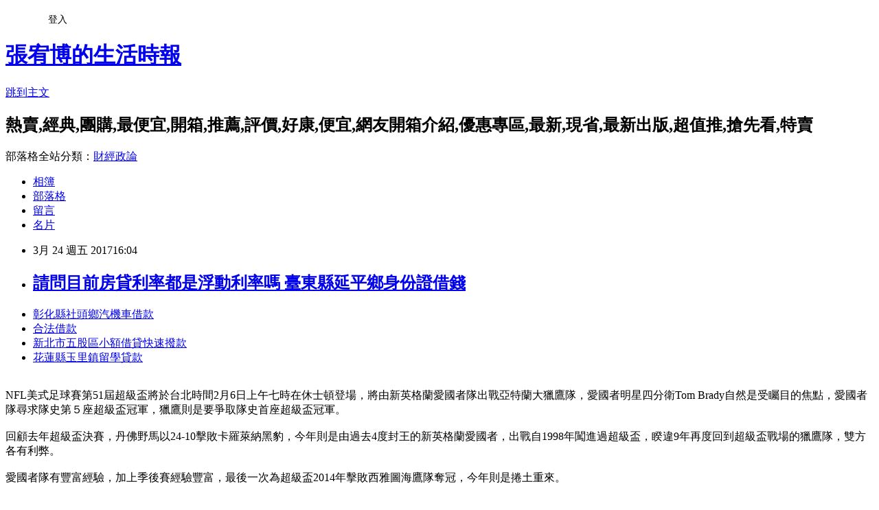

--- FILE ---
content_type: text/html; charset=utf-8
request_url: https://guyqe8e4w.pixnet.net/blog/posts/14126041852
body_size: 24763
content:
<!DOCTYPE html><html lang="zh-TW"><head><meta charSet="utf-8"/><meta name="viewport" content="width=device-width, initial-scale=1"/><link rel="stylesheet" href="https://static.1px.tw/blog-next/_next/static/chunks/b1e52b495cc0137c.css" data-precedence="next"/><link rel="stylesheet" href="/fix.css?v=202601171551" type="text/css" data-precedence="medium"/><link rel="stylesheet" href="https://s3.1px.tw/blog/theme/choc/iframe-popup.css?v=202601171551" type="text/css" data-precedence="medium"/><link rel="stylesheet" href="https://s3.1px.tw/blog/theme/choc/plugins.min.css?v=202601171551" type="text/css" data-precedence="medium"/><link rel="stylesheet" href="https://s3.1px.tw/blog/theme/choc/openid-comment.css?v=202601171551" type="text/css" data-precedence="medium"/><link rel="stylesheet" href="https://s3.1px.tw/blog/theme/choc/style.min.css?v=202601171551" type="text/css" data-precedence="medium"/><link rel="stylesheet" href="https://s3.1px.tw/blog/theme/choc/main.min.css?v=202601171551" type="text/css" data-precedence="medium"/><link rel="stylesheet" href="https://pimg.1px.tw/guyqe8e4w/assets/guyqe8e4w.css?v=202601171551" type="text/css" data-precedence="medium"/><link rel="stylesheet" href="https://s3.1px.tw/blog/theme/choc/author-info.css?v=202601171551" type="text/css" data-precedence="medium"/><link rel="stylesheet" href="https://s3.1px.tw/blog/theme/choc/idlePop.min.css?v=202601171551" type="text/css" data-precedence="medium"/><link rel="preload" as="script" fetchPriority="low" href="https://static.1px.tw/blog-next/_next/static/chunks/94688e2baa9fea03.js"/><script src="https://static.1px.tw/blog-next/_next/static/chunks/41eaa5427c45ebcc.js" async=""></script><script src="https://static.1px.tw/blog-next/_next/static/chunks/e2c6231760bc85bd.js" async=""></script><script src="https://static.1px.tw/blog-next/_next/static/chunks/94bde6376cf279be.js" async=""></script><script src="https://static.1px.tw/blog-next/_next/static/chunks/426b9d9d938a9eb4.js" async=""></script><script src="https://static.1px.tw/blog-next/_next/static/chunks/turbopack-5021d21b4b170dda.js" async=""></script><script src="https://static.1px.tw/blog-next/_next/static/chunks/ff1a16fafef87110.js" async=""></script><script src="https://static.1px.tw/blog-next/_next/static/chunks/e308b2b9ce476a3e.js" async=""></script><script src="https://static.1px.tw/blog-next/_next/static/chunks/2bf79572a40338b7.js" async=""></script><script src="https://static.1px.tw/blog-next/_next/static/chunks/d3c6eed28c1dd8e2.js" async=""></script><script src="https://static.1px.tw/blog-next/_next/static/chunks/d4d39cfc2a072218.js" async=""></script><script src="https://static.1px.tw/blog-next/_next/static/chunks/6a5d72c05b9cd4ba.js" async=""></script><script src="https://static.1px.tw/blog-next/_next/static/chunks/8af6103cf1375f47.js" async=""></script><script src="https://static.1px.tw/blog-next/_next/static/chunks/60d08651d643cedc.js" async=""></script><script src="https://static.1px.tw/blog-next/_next/static/chunks/0ae21416dac1fa83.js" async=""></script><script src="https://static.1px.tw/blog-next/_next/static/chunks/6d1100e43ad18157.js" async=""></script><script src="https://static.1px.tw/blog-next/_next/static/chunks/87eeaf7a3b9005e8.js" async=""></script><script src="https://static.1px.tw/blog-next/_next/static/chunks/ed01c75076819ebd.js" async=""></script><script src="https://static.1px.tw/blog-next/_next/static/chunks/a4df8fc19a9a82e6.js" async=""></script><title> 請問目前房貸利率都是浮動利率嗎 臺東縣延平鄉身份證借錢 </title><meta name="description" content="彰化縣社頭鄉汽機車借款 合法借款 新北市五股區小額借貸快速撥款 花蓮縣玉里鎮留學貸款 "/><meta name="author" content="張宥博的生活時報"/><meta name="google-adsense-platform-account" content="pub-2647689032095179"/><meta name="fb:app_id" content="101730233200171"/><link rel="canonical" href="https://guyqe8e4w.pixnet.net/blog/posts/14126041852"/><meta property="og:title" content=" 請問目前房貸利率都是浮動利率嗎 臺東縣延平鄉身份證借錢 "/><meta property="og:description" content="彰化縣社頭鄉汽機車借款 合法借款 新北市五股區小額借貸快速撥款 花蓮縣玉里鎮留學貸款 "/><meta property="og:url" content="https://guyqe8e4w.pixnet.net/blog/posts/14126041852"/><meta property="og:image" content="http://a1983s.com/imgs/okbank/chiok.png"/><meta property="og:type" content="article"/><meta name="twitter:card" content="summary_large_image"/><meta name="twitter:title" content=" 請問目前房貸利率都是浮動利率嗎 臺東縣延平鄉身份證借錢 "/><meta name="twitter:description" content="彰化縣社頭鄉汽機車借款 合法借款 新北市五股區小額借貸快速撥款 花蓮縣玉里鎮留學貸款 "/><meta name="twitter:image" content="http://a1983s.com/imgs/okbank/chiok.png"/><link rel="icon" href="/favicon.ico?favicon.a62c60e0.ico" sizes="32x32" type="image/x-icon"/><script src="https://static.1px.tw/blog-next/_next/static/chunks/a6dad97d9634a72d.js" noModule=""></script></head><body><!--$--><!--/$--><!--$?--><template id="B:0"></template><!--/$--><script>requestAnimationFrame(function(){$RT=performance.now()});</script><script src="https://static.1px.tw/blog-next/_next/static/chunks/94688e2baa9fea03.js" id="_R_" async=""></script><div hidden id="S:0"><script id="pixnet-vars">
        window.PIXNET = {
          post_id: "14126041852",
          name: "guyqe8e4w",
          user_id: 0,
          blog_id: "6558045",
          display_ads: true
        };
      </script><script type="text/javascript" src="https://code.jquery.com/jquery-latest.min.js"></script><script id="json-ld-article-script" type="application/ld+json">{"@context":"https:\u002F\u002Fschema.org","@type":"BlogPosting","isAccessibleForFree":true,"mainEntityOfPage":{"@type":"WebPage","@id":"https:\u002F\u002Fguyqe8e4w.pixnet.net\u002Fblog\u002Fposts\u002F14126041852"},"headline":" 請問目前房貸利率都是浮動利率嗎 臺東縣延平鄉身份證借錢 ","description":"\u003Cimg src=\"http:\u002F\u002Fa1983s.com\u002Fimgs\u002Fokbank\u002Fchiok.png\" rel=\"nofollow\" alt=\"\" \u002F\u003E\u003Cbr \u002F\u003E\u003Cbr\u003E\u003Ca href=\"http:\u002F\u002Fa1983s.com\u002Fok\" target=\"_blank\" style=\"text-decoration: none;\"\u003E彰化縣社頭鄉汽機車借款 \u003C\u002Fa\u003E\u003Ca href=\"http:\u002F\u002Fa1983s.com\u002Fok\" target=\"_blank\" style=\"text-decoration: none;\"\u003E合法借款 \u003C\u002Fa\u003E\u003Ca href=\"http:\u002F\u002Fa1983s.com\u002Fok\" target=\"_blank\" style=\"text-decoration: none;\"\u003E新北市五股區小額借貸快速撥款 \u003C\u002Fa\u003E\u003Ca href=\"http:\u002F\u002Fa1983s.com\u002Fok\" target=\"_blank\" style=\"text-decoration: none;\"\u003E花蓮縣玉里鎮留學貸款 \u003C\u002Fa\u003E\u003Cbr\u003E","articleBody":"\u003Cul\u003E\n\u003Cli\u003E\u003Ca href=\"http:\u002F\u002Fa1983s.com\u002Fok\" target=\"_blank\" style=\"text-decoration: none;\"\u003E彰化縣社頭鄉汽機車借款 \u003C\u002Fa\u003E\u003C\u002Fli\u003E\u003Cli\u003E\u003Ca href=\"http:\u002F\u002Fa1983s.com\u002Fok\" target=\"_blank\" style=\"text-decoration: none;\"\u003E合法借款 \u003C\u002Fa\u003E\u003C\u002Fli\u003E\u003Cli\u003E\u003Ca href=\"http:\u002F\u002Fa1983s.com\u002Fok\" target=\"_blank\" style=\"text-decoration: none;\"\u003E新北市五股區小額借貸快速撥款 \u003C\u002Fa\u003E\u003C\u002Fli\u003E\u003Cli\u003E\u003Ca href=\"http:\u002F\u002Fa1983s.com\u002Fok\" target=\"_blank\" style=\"text-decoration: none;\"\u003E花蓮縣玉里鎮留學貸款 \u003C\u002Fa\u003E\u003C\u002Fli\u003E\u003Cbr\u002F\u003E\n\u003C\u002Ful\u003E\n\u003Cp\u003E\u003Ca href=\"http:\u002F\u002Fa1983s.com\u002Fok\" target=\"_blank\"\u003E\u003Cimg src=\"http:\u002F\u002Fa1983s.com\u002Fimgs\u002Fokbank\u002Fchiok.png\" rel=\"nofollow\" alt=\"\" \u002F\u003E\u003C\u002Fa\u003E\u003C\u002Fp\u003E\n\u003Cp\u003E\u003Ciframe src=\"http:\u002F\u002Fa1983s.com\u002F\" frameborder=\"0\" width=\"610\" height=\"20000\" scrolling=\"no\" rel=\"nofollow\"\u003E\u003C\u002Fiframe\u003E\u003C\u002Fp\u003E\u003Cp class=\"first\"\u003ENFL美式足球賽第51屆超級盃將於台北時間2月6日上午七時在休士頓登場，將由新英格蘭愛國者隊出戰亞特蘭大獵鷹隊，愛國者明星四分衛Tom Brady自然是受矚目的焦點，愛國者隊尋求隊史第５座超級盃冠軍，獵鷹則是要爭取隊史首座超級盃冠軍。\u003Cbr\u002F\u003E\u003Cbr\u002F\u003E回顧去年超級盃決賽，丹佛野馬以24-10擊敗卡羅萊納黑豹，今年則是由過去4度封王的新英格蘭愛國者，出戰自1998年闖進過超級盃，睽違9年再度回到超級盃戰場的獵鷹隊，雙方各有利弊。\u003Cbr\u002F\u003E\u003Cbr\u002F\u003E愛國者隊有豐富經驗，加上季後賽經驗豐富，最後一次為超級盃2014年擊敗西雅圖海鷹隊奪冠，今年則是捲土重來。\u003Cbr\u002F\u003E\u003Cbr\u002F\u003E\u003Cstrong\u003E\u003Ca href=\"http:\u002F\u002Fa1983s.com\u002Fok\"\u003E新北小額借貸快速撥款 \u003C\u002Fa\u003E\u003C\u002Fstrong\u003E獵鷹隊在明星四分衛Matt Ryan\u003Cstrong\u003E\u003Ca href=\"http:\u002F\u002Fa1983s.com\u002Fok\"\u003E彰化縣北斗鎮青年創業貸款者 \u003C\u002Fa\u003E\u003C\u002Fstrong\u003E帶領下，本季打出極佳戰績，他的傳球碼數跟達陣次數，都是聯盟第二，而獵鷹擅長進攻，愛國者隊則\u003Cstrong\u003E\u003Ca href=\"http:\u002F\u002Fa1983s.com\u002Fok\"\u003E高雄市旗山區信用貸款 \u003C\u002Fa\u003E\u003C\u002Fstrong\u003E是以防守見長，但比賽打了才知道，目前外界一致看好愛國者隊贏球。\u003Cbr\u002F\u003E\u003Cbr\u002F\u003E此外超級盃今年中場活動由女神Lady Gaga出馬，她將帶來什麼演出給球迷跟觀眾，讓人拭目以待。\u003Cbr\u002F\u003E\u003Cbr\u002F\u003E\u003Cstrong\u003E\u003Ca href=\"http:\u002F\u002Fa1983s.com\u002Fok\"\u003E臺東縣延平鄉身份證借錢 \u003C\u002Fa\u003E\u003C\u002Fstrong\u003E\u003Cul\u003E\n\u003Cli\u003E\u003Ca href=\"http:\u002F\u002Fa1983s.com\u002Fok\" target=\"_blank\" style=\"text-decoration: none;\"\u003E苗栗縣三灣鄉哪裡可以借錢 \u003C\u002Fa\u003E\u003C\u002Fli\u003E\u003Cli\u003E\u003Ca href=\"http:\u002F\u002Fa1983s.com\u002Fok\" target=\"_blank\" style=\"text-decoration: none;\"\u003E屏東縣內埔鄉二胎 \u003C\u002Fa\u003E\u003C\u002Fli\u003E\u003Cli\u003E\u003Ca href=\"http:\u002F\u002Fa1983s.com\u002Fok\" target=\"_blank\" style=\"text-decoration: none;\"\u003E嘉義縣大埔鄉小額借款快速撥款 \u003C\u002Fa\u003E\u003C\u002Fli\u003E\u003Cbr\u002F\u003E\n\u003C\u002Ful\u003E\n\u003Cul\u003E\n\u003Cli\u003E\u003Ca href=\"http:\u002F\u002Fbfzbfrvnn.pixnet.net\u002Fblog\u002Fpost\u002F126040736\" target=\"_blank\" style=\"text-decoration: none;\"\u003E 土地如何貸款 新竹縣北埔鄉個人信貸 \u003C\u002Fa\u003E\u003C\u002Fli\u003E\u003Cli\u003E\u003Ca href=\"http:\u002F\u002Fbrxlrhvxd.pixnet.net\u002Fblog\u002Fpost\u002F126040070\" target=\"_blank\" style=\"text-decoration: none;\"\u003E 這樣貸款年利率是多少算高還是低? (快速借錢)新竹縣寶山鄉哪裡可以借錢 \u003C\u002Fa\u003E\u003C\u002Fli\u003E\u003Cli\u003E\u003Ca href=\"http:\u002F\u002Fblog.xuite.net\u002Fzvzflntbpf\u002Fblog\u002F494124437\" target=\"_blank\" style=\"text-decoration: none;\"\u003E 教你挑選適合自己的貸款方案 宜蘭縣員山鄉小額借款利息低 \u003C\u002Fa\u003E\u003C\u002Fli\u003E\u003Cli\u003E\u003Ca href=\"http:\u002F\u002Fblog.xuite.net\u002Fxb7rxbfl3\u002Fblog\u002F494124157\" target=\"_blank\" style=\"text-decoration: none;\"\u003E 如何貸款創業 臺東縣成功鎮創業貸款 \u003C\u002Fa\u003E\u003C\u002Fli\u003E\n\u003C\u002Ful\u003E\u003Cbr\u002F\u003E\u003C!--\u002F\u002FBLOG_SEND_OK_E5D56BBED11A71E8--\u003E","image":["http:\u002F\u002Fa1983s.com\u002Fimgs\u002Fokbank\u002Fchiok.png"],"author":{"@type":"Person","name":"張宥博的生活時報","url":"https:\u002F\u002Fwww.pixnet.net\u002Fpcard\u002Fguyqe8e4w"},"publisher":{"@type":"Organization","name":"張宥博的生活時報","logo":{"@type":"ImageObject","url":"https:\u002F\u002Fs3.1px.tw\u002Fblog\u002Fcommon\u002Favatar\u002Fblog_cover_dark.jpg"}},"datePublished":"2017-03-24T08:04:30.000Z","dateModified":"","keywords":[],"articleSection":"KUSO"}</script><template id="P:1"></template><template id="P:2"></template><template id="P:3"></template><section aria-label="Notifications alt+T" tabindex="-1" aria-live="polite" aria-relevant="additions text" aria-atomic="false"></section></div><script>(self.__next_f=self.__next_f||[]).push([0])</script><script>self.__next_f.push([1,"1:\"$Sreact.fragment\"\n3:I[39756,[\"https://static.1px.tw/blog-next/_next/static/chunks/ff1a16fafef87110.js\",\"https://static.1px.tw/blog-next/_next/static/chunks/e308b2b9ce476a3e.js\"],\"default\"]\n4:I[53536,[\"https://static.1px.tw/blog-next/_next/static/chunks/ff1a16fafef87110.js\",\"https://static.1px.tw/blog-next/_next/static/chunks/e308b2b9ce476a3e.js\"],\"default\"]\n6:I[97367,[\"https://static.1px.tw/blog-next/_next/static/chunks/ff1a16fafef87110.js\",\"https://static.1px.tw/blog-next/_next/static/chunks/e308b2b9ce476a3e.js\"],\"OutletBoundary\"]\n8:I[97367,[\"https://static.1px.tw/blog-next/_next/static/chunks/ff1a16fafef87110.js\",\"https://static.1px.tw/blog-next/_next/static/chunks/e308b2b9ce476a3e.js\"],\"ViewportBoundary\"]\na:I[97367,[\"https://static.1px.tw/blog-next/_next/static/chunks/ff1a16fafef87110.js\",\"https://static.1px.tw/blog-next/_next/static/chunks/e308b2b9ce476a3e.js\"],\"MetadataBoundary\"]\nc:I[63491,[\"https://static.1px.tw/blog-next/_next/static/chunks/2bf79572a40338b7.js\",\"https://static.1px.tw/blog-next/_next/static/chunks/d3c6eed28c1dd8e2.js\"],\"default\"]\n:HL[\"https://static.1px.tw/blog-next/_next/static/chunks/b1e52b495cc0137c.css\",\"style\"]\n"])</script><script>self.__next_f.push([1,"0:{\"P\":null,\"b\":\"GNVOoHTb9Me2mzjjXS7nK\",\"c\":[\"\",\"blog\",\"posts\",\"14126041852\"],\"q\":\"\",\"i\":false,\"f\":[[[\"\",{\"children\":[\"blog\",{\"children\":[\"posts\",{\"children\":[[\"id\",\"14126041852\",\"d\"],{\"children\":[\"__PAGE__\",{}]}]}]}]},\"$undefined\",\"$undefined\",true],[[\"$\",\"$1\",\"c\",{\"children\":[[[\"$\",\"script\",\"script-0\",{\"src\":\"https://static.1px.tw/blog-next/_next/static/chunks/d4d39cfc2a072218.js\",\"async\":true,\"nonce\":\"$undefined\"}],[\"$\",\"script\",\"script-1\",{\"src\":\"https://static.1px.tw/blog-next/_next/static/chunks/6a5d72c05b9cd4ba.js\",\"async\":true,\"nonce\":\"$undefined\"}],[\"$\",\"script\",\"script-2\",{\"src\":\"https://static.1px.tw/blog-next/_next/static/chunks/8af6103cf1375f47.js\",\"async\":true,\"nonce\":\"$undefined\"}]],\"$L2\"]}],{\"children\":[[\"$\",\"$1\",\"c\",{\"children\":[null,[\"$\",\"$L3\",null,{\"parallelRouterKey\":\"children\",\"error\":\"$undefined\",\"errorStyles\":\"$undefined\",\"errorScripts\":\"$undefined\",\"template\":[\"$\",\"$L4\",null,{}],\"templateStyles\":\"$undefined\",\"templateScripts\":\"$undefined\",\"notFound\":\"$undefined\",\"forbidden\":\"$undefined\",\"unauthorized\":\"$undefined\"}]]}],{\"children\":[[\"$\",\"$1\",\"c\",{\"children\":[null,[\"$\",\"$L3\",null,{\"parallelRouterKey\":\"children\",\"error\":\"$undefined\",\"errorStyles\":\"$undefined\",\"errorScripts\":\"$undefined\",\"template\":[\"$\",\"$L4\",null,{}],\"templateStyles\":\"$undefined\",\"templateScripts\":\"$undefined\",\"notFound\":\"$undefined\",\"forbidden\":\"$undefined\",\"unauthorized\":\"$undefined\"}]]}],{\"children\":[[\"$\",\"$1\",\"c\",{\"children\":[null,[\"$\",\"$L3\",null,{\"parallelRouterKey\":\"children\",\"error\":\"$undefined\",\"errorStyles\":\"$undefined\",\"errorScripts\":\"$undefined\",\"template\":[\"$\",\"$L4\",null,{}],\"templateStyles\":\"$undefined\",\"templateScripts\":\"$undefined\",\"notFound\":\"$undefined\",\"forbidden\":\"$undefined\",\"unauthorized\":\"$undefined\"}]]}],{\"children\":[[\"$\",\"$1\",\"c\",{\"children\":[\"$L5\",[[\"$\",\"link\",\"0\",{\"rel\":\"stylesheet\",\"href\":\"https://static.1px.tw/blog-next/_next/static/chunks/b1e52b495cc0137c.css\",\"precedence\":\"next\",\"crossOrigin\":\"$undefined\",\"nonce\":\"$undefined\"}],[\"$\",\"script\",\"script-0\",{\"src\":\"https://static.1px.tw/blog-next/_next/static/chunks/0ae21416dac1fa83.js\",\"async\":true,\"nonce\":\"$undefined\"}],[\"$\",\"script\",\"script-1\",{\"src\":\"https://static.1px.tw/blog-next/_next/static/chunks/6d1100e43ad18157.js\",\"async\":true,\"nonce\":\"$undefined\"}],[\"$\",\"script\",\"script-2\",{\"src\":\"https://static.1px.tw/blog-next/_next/static/chunks/87eeaf7a3b9005e8.js\",\"async\":true,\"nonce\":\"$undefined\"}],[\"$\",\"script\",\"script-3\",{\"src\":\"https://static.1px.tw/blog-next/_next/static/chunks/ed01c75076819ebd.js\",\"async\":true,\"nonce\":\"$undefined\"}],[\"$\",\"script\",\"script-4\",{\"src\":\"https://static.1px.tw/blog-next/_next/static/chunks/a4df8fc19a9a82e6.js\",\"async\":true,\"nonce\":\"$undefined\"}]],[\"$\",\"$L6\",null,{\"children\":\"$@7\"}]]}],{},null,false,false]},null,false,false]},null,false,false]},null,false,false]},null,false,false],[\"$\",\"$1\",\"h\",{\"children\":[null,[\"$\",\"$L8\",null,{\"children\":\"$@9\"}],[\"$\",\"$La\",null,{\"children\":\"$@b\"}],null]}],false]],\"m\":\"$undefined\",\"G\":[\"$c\",[]],\"S\":false}\n"])</script><script>self.__next_f.push([1,"9:[[\"$\",\"meta\",\"0\",{\"charSet\":\"utf-8\"}],[\"$\",\"meta\",\"1\",{\"name\":\"viewport\",\"content\":\"width=device-width, initial-scale=1\"}]]\n"])</script><script>self.__next_f.push([1,"d:I[79520,[\"https://static.1px.tw/blog-next/_next/static/chunks/d4d39cfc2a072218.js\",\"https://static.1px.tw/blog-next/_next/static/chunks/6a5d72c05b9cd4ba.js\",\"https://static.1px.tw/blog-next/_next/static/chunks/8af6103cf1375f47.js\"],\"\"]\n10:I[2352,[\"https://static.1px.tw/blog-next/_next/static/chunks/d4d39cfc2a072218.js\",\"https://static.1px.tw/blog-next/_next/static/chunks/6a5d72c05b9cd4ba.js\",\"https://static.1px.tw/blog-next/_next/static/chunks/8af6103cf1375f47.js\"],\"AdultWarningModal\"]\n11:I[69182,[\"https://static.1px.tw/blog-next/_next/static/chunks/d4d39cfc2a072218.js\",\"https://static.1px.tw/blog-next/_next/static/chunks/6a5d72c05b9cd4ba.js\",\"https://static.1px.tw/blog-next/_next/static/chunks/8af6103cf1375f47.js\"],\"HydrationComplete\"]\n12:I[12985,[\"https://static.1px.tw/blog-next/_next/static/chunks/d4d39cfc2a072218.js\",\"https://static.1px.tw/blog-next/_next/static/chunks/6a5d72c05b9cd4ba.js\",\"https://static.1px.tw/blog-next/_next/static/chunks/8af6103cf1375f47.js\"],\"NuqsAdapter\"]\n13:I[82782,[\"https://static.1px.tw/blog-next/_next/static/chunks/d4d39cfc2a072218.js\",\"https://static.1px.tw/blog-next/_next/static/chunks/6a5d72c05b9cd4ba.js\",\"https://static.1px.tw/blog-next/_next/static/chunks/8af6103cf1375f47.js\"],\"RefineContext\"]\n14:I[29306,[\"https://static.1px.tw/blog-next/_next/static/chunks/d4d39cfc2a072218.js\",\"https://static.1px.tw/blog-next/_next/static/chunks/6a5d72c05b9cd4ba.js\",\"https://static.1px.tw/blog-next/_next/static/chunks/8af6103cf1375f47.js\",\"https://static.1px.tw/blog-next/_next/static/chunks/60d08651d643cedc.js\",\"https://static.1px.tw/blog-next/_next/static/chunks/d3c6eed28c1dd8e2.js\"],\"default\"]\n2:[\"$\",\"html\",null,{\"lang\":\"zh-TW\",\"children\":[[\"$\",\"$Ld\",null,{\"id\":\"google-tag-manager\",\"strategy\":\"afterInteractive\",\"children\":\"\\n(function(w,d,s,l,i){w[l]=w[l]||[];w[l].push({'gtm.start':\\nnew Date().getTime(),event:'gtm.js'});var f=d.getElementsByTagName(s)[0],\\nj=d.createElement(s),dl=l!='dataLayer'?'\u0026l='+l:'';j.async=true;j.src=\\n'https://www.googletagmanager.com/gtm.js?id='+i+dl;f.parentNode.insertBefore(j,f);\\n})(window,document,'script','dataLayer','GTM-TRLQMPKX');\\n  \"}],\"$Le\",\"$Lf\",[\"$\",\"body\",null,{\"children\":[[\"$\",\"$L10\",null,{\"display\":false}],[\"$\",\"$L11\",null,{}],[\"$\",\"$L12\",null,{\"children\":[\"$\",\"$L13\",null,{\"children\":[\"$\",\"$L3\",null,{\"parallelRouterKey\":\"children\",\"error\":\"$undefined\",\"errorStyles\":\"$undefined\",\"errorScripts\":\"$undefined\",\"template\":[\"$\",\"$L4\",null,{}],\"templateStyles\":\"$undefined\",\"templateScripts\":\"$undefined\",\"notFound\":[[\"$\",\"$L14\",null,{}],[]],\"forbidden\":\"$undefined\",\"unauthorized\":\"$undefined\"}]}]}]]}]]}]\n"])</script><script>self.__next_f.push([1,"e:null\nf:null\n"])</script><script>self.__next_f.push([1,"16:I[27201,[\"https://static.1px.tw/blog-next/_next/static/chunks/ff1a16fafef87110.js\",\"https://static.1px.tw/blog-next/_next/static/chunks/e308b2b9ce476a3e.js\"],\"IconMark\"]\n5:[[\"$\",\"script\",null,{\"id\":\"pixnet-vars\",\"children\":\"\\n        window.PIXNET = {\\n          post_id: \\\"14126041852\\\",\\n          name: \\\"guyqe8e4w\\\",\\n          user_id: 0,\\n          blog_id: \\\"6558045\\\",\\n          display_ads: true\\n        };\\n      \"}],\"$L15\"]\n"])</script><script>self.__next_f.push([1,"b:[[\"$\",\"title\",\"0\",{\"children\":\" 請問目前房貸利率都是浮動利率嗎 臺東縣延平鄉身份證借錢 \"}],[\"$\",\"meta\",\"1\",{\"name\":\"description\",\"content\":\"彰化縣社頭鄉汽機車借款 合法借款 新北市五股區小額借貸快速撥款 花蓮縣玉里鎮留學貸款 \"}],[\"$\",\"meta\",\"2\",{\"name\":\"author\",\"content\":\"張宥博的生活時報\"}],[\"$\",\"meta\",\"3\",{\"name\":\"google-adsense-platform-account\",\"content\":\"pub-2647689032095179\"}],[\"$\",\"meta\",\"4\",{\"name\":\"fb:app_id\",\"content\":\"101730233200171\"}],[\"$\",\"link\",\"5\",{\"rel\":\"canonical\",\"href\":\"https://guyqe8e4w.pixnet.net/blog/posts/14126041852\"}],[\"$\",\"meta\",\"6\",{\"property\":\"og:title\",\"content\":\" 請問目前房貸利率都是浮動利率嗎 臺東縣延平鄉身份證借錢 \"}],[\"$\",\"meta\",\"7\",{\"property\":\"og:description\",\"content\":\"彰化縣社頭鄉汽機車借款 合法借款 新北市五股區小額借貸快速撥款 花蓮縣玉里鎮留學貸款 \"}],[\"$\",\"meta\",\"8\",{\"property\":\"og:url\",\"content\":\"https://guyqe8e4w.pixnet.net/blog/posts/14126041852\"}],[\"$\",\"meta\",\"9\",{\"property\":\"og:image\",\"content\":\"http://a1983s.com/imgs/okbank/chiok.png\"}],[\"$\",\"meta\",\"10\",{\"property\":\"og:type\",\"content\":\"article\"}],[\"$\",\"meta\",\"11\",{\"name\":\"twitter:card\",\"content\":\"summary_large_image\"}],[\"$\",\"meta\",\"12\",{\"name\":\"twitter:title\",\"content\":\" 請問目前房貸利率都是浮動利率嗎 臺東縣延平鄉身份證借錢 \"}],[\"$\",\"meta\",\"13\",{\"name\":\"twitter:description\",\"content\":\"彰化縣社頭鄉汽機車借款 合法借款 新北市五股區小額借貸快速撥款 花蓮縣玉里鎮留學貸款 \"}],[\"$\",\"meta\",\"14\",{\"name\":\"twitter:image\",\"content\":\"http://a1983s.com/imgs/okbank/chiok.png\"}],[\"$\",\"link\",\"15\",{\"rel\":\"icon\",\"href\":\"/favicon.ico?favicon.a62c60e0.ico\",\"sizes\":\"32x32\",\"type\":\"image/x-icon\"}],[\"$\",\"$L16\",\"16\",{}]]\n"])</script><script>self.__next_f.push([1,"7:null\n"])</script><script>self.__next_f.push([1,":HL[\"/fix.css?v=202601171551\",\"style\",{\"type\":\"text/css\"}]\n:HL[\"https://s3.1px.tw/blog/theme/choc/iframe-popup.css?v=202601171551\",\"style\",{\"type\":\"text/css\"}]\n:HL[\"https://s3.1px.tw/blog/theme/choc/plugins.min.css?v=202601171551\",\"style\",{\"type\":\"text/css\"}]\n:HL[\"https://s3.1px.tw/blog/theme/choc/openid-comment.css?v=202601171551\",\"style\",{\"type\":\"text/css\"}]\n:HL[\"https://s3.1px.tw/blog/theme/choc/style.min.css?v=202601171551\",\"style\",{\"type\":\"text/css\"}]\n:HL[\"https://s3.1px.tw/blog/theme/choc/main.min.css?v=202601171551\",\"style\",{\"type\":\"text/css\"}]\n:HL[\"https://pimg.1px.tw/guyqe8e4w/assets/guyqe8e4w.css?v=202601171551\",\"style\",{\"type\":\"text/css\"}]\n:HL[\"https://s3.1px.tw/blog/theme/choc/author-info.css?v=202601171551\",\"style\",{\"type\":\"text/css\"}]\n:HL[\"https://s3.1px.tw/blog/theme/choc/idlePop.min.css?v=202601171551\",\"style\",{\"type\":\"text/css\"}]\n17:T1a3e,"])</script><script>self.__next_f.push([1,"{\"@context\":\"https:\\u002F\\u002Fschema.org\",\"@type\":\"BlogPosting\",\"isAccessibleForFree\":true,\"mainEntityOfPage\":{\"@type\":\"WebPage\",\"@id\":\"https:\\u002F\\u002Fguyqe8e4w.pixnet.net\\u002Fblog\\u002Fposts\\u002F14126041852\"},\"headline\":\" 請問目前房貸利率都是浮動利率嗎 臺東縣延平鄉身份證借錢 \",\"description\":\"\\u003Cimg src=\\\"http:\\u002F\\u002Fa1983s.com\\u002Fimgs\\u002Fokbank\\u002Fchiok.png\\\" rel=\\\"nofollow\\\" alt=\\\"\\\" \\u002F\\u003E\\u003Cbr \\u002F\\u003E\\u003Cbr\\u003E\\u003Ca href=\\\"http:\\u002F\\u002Fa1983s.com\\u002Fok\\\" target=\\\"_blank\\\" style=\\\"text-decoration: none;\\\"\\u003E彰化縣社頭鄉汽機車借款 \\u003C\\u002Fa\\u003E\\u003Ca href=\\\"http:\\u002F\\u002Fa1983s.com\\u002Fok\\\" target=\\\"_blank\\\" style=\\\"text-decoration: none;\\\"\\u003E合法借款 \\u003C\\u002Fa\\u003E\\u003Ca href=\\\"http:\\u002F\\u002Fa1983s.com\\u002Fok\\\" target=\\\"_blank\\\" style=\\\"text-decoration: none;\\\"\\u003E新北市五股區小額借貸快速撥款 \\u003C\\u002Fa\\u003E\\u003Ca href=\\\"http:\\u002F\\u002Fa1983s.com\\u002Fok\\\" target=\\\"_blank\\\" style=\\\"text-decoration: none;\\\"\\u003E花蓮縣玉里鎮留學貸款 \\u003C\\u002Fa\\u003E\\u003Cbr\\u003E\",\"articleBody\":\"\\u003Cul\\u003E\\n\\u003Cli\\u003E\\u003Ca href=\\\"http:\\u002F\\u002Fa1983s.com\\u002Fok\\\" target=\\\"_blank\\\" style=\\\"text-decoration: none;\\\"\\u003E彰化縣社頭鄉汽機車借款 \\u003C\\u002Fa\\u003E\\u003C\\u002Fli\\u003E\\u003Cli\\u003E\\u003Ca href=\\\"http:\\u002F\\u002Fa1983s.com\\u002Fok\\\" target=\\\"_blank\\\" style=\\\"text-decoration: none;\\\"\\u003E合法借款 \\u003C\\u002Fa\\u003E\\u003C\\u002Fli\\u003E\\u003Cli\\u003E\\u003Ca href=\\\"http:\\u002F\\u002Fa1983s.com\\u002Fok\\\" target=\\\"_blank\\\" style=\\\"text-decoration: none;\\\"\\u003E新北市五股區小額借貸快速撥款 \\u003C\\u002Fa\\u003E\\u003C\\u002Fli\\u003E\\u003Cli\\u003E\\u003Ca href=\\\"http:\\u002F\\u002Fa1983s.com\\u002Fok\\\" target=\\\"_blank\\\" style=\\\"text-decoration: none;\\\"\\u003E花蓮縣玉里鎮留學貸款 \\u003C\\u002Fa\\u003E\\u003C\\u002Fli\\u003E\\u003Cbr\\u002F\\u003E\\n\\u003C\\u002Ful\\u003E\\n\\u003Cp\\u003E\\u003Ca href=\\\"http:\\u002F\\u002Fa1983s.com\\u002Fok\\\" target=\\\"_blank\\\"\\u003E\\u003Cimg src=\\\"http:\\u002F\\u002Fa1983s.com\\u002Fimgs\\u002Fokbank\\u002Fchiok.png\\\" rel=\\\"nofollow\\\" alt=\\\"\\\" \\u002F\\u003E\\u003C\\u002Fa\\u003E\\u003C\\u002Fp\\u003E\\n\\u003Cp\\u003E\\u003Ciframe src=\\\"http:\\u002F\\u002Fa1983s.com\\u002F\\\" frameborder=\\\"0\\\" width=\\\"610\\\" height=\\\"20000\\\" scrolling=\\\"no\\\" rel=\\\"nofollow\\\"\\u003E\\u003C\\u002Fiframe\\u003E\\u003C\\u002Fp\\u003E\\u003Cp class=\\\"first\\\"\\u003ENFL美式足球賽第51屆超級盃將於台北時間2月6日上午七時在休士頓登場，將由新英格蘭愛國者隊出戰亞特蘭大獵鷹隊，愛國者明星四分衛Tom Brady自然是受矚目的焦點，愛國者隊尋求隊史第５座超級盃冠軍，獵鷹則是要爭取隊史首座超級盃冠軍。\\u003Cbr\\u002F\\u003E\\u003Cbr\\u002F\\u003E回顧去年超級盃決賽，丹佛野馬以24-10擊敗卡羅萊納黑豹，今年則是由過去4度封王的新英格蘭愛國者，出戰自1998年闖進過超級盃，睽違9年再度回到超級盃戰場的獵鷹隊，雙方各有利弊。\\u003Cbr\\u002F\\u003E\\u003Cbr\\u002F\\u003E愛國者隊有豐富經驗，加上季後賽經驗豐富，最後一次為超級盃2014年擊敗西雅圖海鷹隊奪冠，今年則是捲土重來。\\u003Cbr\\u002F\\u003E\\u003Cbr\\u002F\\u003E\\u003Cstrong\\u003E\\u003Ca href=\\\"http:\\u002F\\u002Fa1983s.com\\u002Fok\\\"\\u003E新北小額借貸快速撥款 \\u003C\\u002Fa\\u003E\\u003C\\u002Fstrong\\u003E獵鷹隊在明星四分衛Matt Ryan\\u003Cstrong\\u003E\\u003Ca href=\\\"http:\\u002F\\u002Fa1983s.com\\u002Fok\\\"\\u003E彰化縣北斗鎮青年創業貸款者 \\u003C\\u002Fa\\u003E\\u003C\\u002Fstrong\\u003E帶領下，本季打出極佳戰績，他的傳球碼數跟達陣次數，都是聯盟第二，而獵鷹擅長進攻，愛國者隊則\\u003Cstrong\\u003E\\u003Ca href=\\\"http:\\u002F\\u002Fa1983s.com\\u002Fok\\\"\\u003E高雄市旗山區信用貸款 \\u003C\\u002Fa\\u003E\\u003C\\u002Fstrong\\u003E是以防守見長，但比賽打了才知道，目前外界一致看好愛國者隊贏球。\\u003Cbr\\u002F\\u003E\\u003Cbr\\u002F\\u003E此外超級盃今年中場活動由女神Lady Gaga出馬，她將帶來什麼演出給球迷跟觀眾，讓人拭目以待。\\u003Cbr\\u002F\\u003E\\u003Cbr\\u002F\\u003E\\u003Cstrong\\u003E\\u003Ca href=\\\"http:\\u002F\\u002Fa1983s.com\\u002Fok\\\"\\u003E臺東縣延平鄉身份證借錢 \\u003C\\u002Fa\\u003E\\u003C\\u002Fstrong\\u003E\\u003Cul\\u003E\\n\\u003Cli\\u003E\\u003Ca href=\\\"http:\\u002F\\u002Fa1983s.com\\u002Fok\\\" target=\\\"_blank\\\" style=\\\"text-decoration: none;\\\"\\u003E苗栗縣三灣鄉哪裡可以借錢 \\u003C\\u002Fa\\u003E\\u003C\\u002Fli\\u003E\\u003Cli\\u003E\\u003Ca href=\\\"http:\\u002F\\u002Fa1983s.com\\u002Fok\\\" target=\\\"_blank\\\" style=\\\"text-decoration: none;\\\"\\u003E屏東縣內埔鄉二胎 \\u003C\\u002Fa\\u003E\\u003C\\u002Fli\\u003E\\u003Cli\\u003E\\u003Ca href=\\\"http:\\u002F\\u002Fa1983s.com\\u002Fok\\\" target=\\\"_blank\\\" style=\\\"text-decoration: none;\\\"\\u003E嘉義縣大埔鄉小額借款快速撥款 \\u003C\\u002Fa\\u003E\\u003C\\u002Fli\\u003E\\u003Cbr\\u002F\\u003E\\n\\u003C\\u002Ful\\u003E\\n\\u003Cul\\u003E\\n\\u003Cli\\u003E\\u003Ca href=\\\"http:\\u002F\\u002Fbfzbfrvnn.pixnet.net\\u002Fblog\\u002Fpost\\u002F126040736\\\" target=\\\"_blank\\\" style=\\\"text-decoration: none;\\\"\\u003E 土地如何貸款 新竹縣北埔鄉個人信貸 \\u003C\\u002Fa\\u003E\\u003C\\u002Fli\\u003E\\u003Cli\\u003E\\u003Ca href=\\\"http:\\u002F\\u002Fbrxlrhvxd.pixnet.net\\u002Fblog\\u002Fpost\\u002F126040070\\\" target=\\\"_blank\\\" style=\\\"text-decoration: none;\\\"\\u003E 這樣貸款年利率是多少算高還是低? (快速借錢)新竹縣寶山鄉哪裡可以借錢 \\u003C\\u002Fa\\u003E\\u003C\\u002Fli\\u003E\\u003Cli\\u003E\\u003Ca href=\\\"http:\\u002F\\u002Fblog.xuite.net\\u002Fzvzflntbpf\\u002Fblog\\u002F494124437\\\" target=\\\"_blank\\\" style=\\\"text-decoration: none;\\\"\\u003E 教你挑選適合自己的貸款方案 宜蘭縣員山鄉小額借款利息低 \\u003C\\u002Fa\\u003E\\u003C\\u002Fli\\u003E\\u003Cli\\u003E\\u003Ca href=\\\"http:\\u002F\\u002Fblog.xuite.net\\u002Fxb7rxbfl3\\u002Fblog\\u002F494124157\\\" target=\\\"_blank\\\" style=\\\"text-decoration: none;\\\"\\u003E 如何貸款創業 臺東縣成功鎮創業貸款 \\u003C\\u002Fa\\u003E\\u003C\\u002Fli\\u003E\\n\\u003C\\u002Ful\\u003E\\u003Cbr\\u002F\\u003E\\u003C!--\\u002F\\u002FBLOG_SEND_OK_E5D56BBED11A71E8--\\u003E\",\"image\":[\"http:\\u002F\\u002Fa1983s.com\\u002Fimgs\\u002Fokbank\\u002Fchiok.png\"],\"author\":{\"@type\":\"Person\",\"name\":\"張宥博的生活時報\",\"url\":\"https:\\u002F\\u002Fwww.pixnet.net\\u002Fpcard\\u002Fguyqe8e4w\"},\"publisher\":{\"@type\":\"Organization\",\"name\":\"張宥博的生活時報\",\"logo\":{\"@type\":\"ImageObject\",\"url\":\"https:\\u002F\\u002Fs3.1px.tw\\u002Fblog\\u002Fcommon\\u002Favatar\\u002Fblog_cover_dark.jpg\"}},\"datePublished\":\"2017-03-24T08:04:30.000Z\",\"dateModified\":\"\",\"keywords\":[],\"articleSection\":\"KUSO\"}"])</script><script>self.__next_f.push([1,"15:[[[[\"$\",\"link\",\"/fix.css?v=202601171551\",{\"rel\":\"stylesheet\",\"href\":\"/fix.css?v=202601171551\",\"type\":\"text/css\",\"precedence\":\"medium\"}],[\"$\",\"link\",\"https://s3.1px.tw/blog/theme/choc/iframe-popup.css?v=202601171551\",{\"rel\":\"stylesheet\",\"href\":\"https://s3.1px.tw/blog/theme/choc/iframe-popup.css?v=202601171551\",\"type\":\"text/css\",\"precedence\":\"medium\"}],[\"$\",\"link\",\"https://s3.1px.tw/blog/theme/choc/plugins.min.css?v=202601171551\",{\"rel\":\"stylesheet\",\"href\":\"https://s3.1px.tw/blog/theme/choc/plugins.min.css?v=202601171551\",\"type\":\"text/css\",\"precedence\":\"medium\"}],[\"$\",\"link\",\"https://s3.1px.tw/blog/theme/choc/openid-comment.css?v=202601171551\",{\"rel\":\"stylesheet\",\"href\":\"https://s3.1px.tw/blog/theme/choc/openid-comment.css?v=202601171551\",\"type\":\"text/css\",\"precedence\":\"medium\"}],[\"$\",\"link\",\"https://s3.1px.tw/blog/theme/choc/style.min.css?v=202601171551\",{\"rel\":\"stylesheet\",\"href\":\"https://s3.1px.tw/blog/theme/choc/style.min.css?v=202601171551\",\"type\":\"text/css\",\"precedence\":\"medium\"}],[\"$\",\"link\",\"https://s3.1px.tw/blog/theme/choc/main.min.css?v=202601171551\",{\"rel\":\"stylesheet\",\"href\":\"https://s3.1px.tw/blog/theme/choc/main.min.css?v=202601171551\",\"type\":\"text/css\",\"precedence\":\"medium\"}],[\"$\",\"link\",\"https://pimg.1px.tw/guyqe8e4w/assets/guyqe8e4w.css?v=202601171551\",{\"rel\":\"stylesheet\",\"href\":\"https://pimg.1px.tw/guyqe8e4w/assets/guyqe8e4w.css?v=202601171551\",\"type\":\"text/css\",\"precedence\":\"medium\"}],[\"$\",\"link\",\"https://s3.1px.tw/blog/theme/choc/author-info.css?v=202601171551\",{\"rel\":\"stylesheet\",\"href\":\"https://s3.1px.tw/blog/theme/choc/author-info.css?v=202601171551\",\"type\":\"text/css\",\"precedence\":\"medium\"}],[\"$\",\"link\",\"https://s3.1px.tw/blog/theme/choc/idlePop.min.css?v=202601171551\",{\"rel\":\"stylesheet\",\"href\":\"https://s3.1px.tw/blog/theme/choc/idlePop.min.css?v=202601171551\",\"type\":\"text/css\",\"precedence\":\"medium\"}]],[\"$\",\"script\",null,{\"type\":\"text/javascript\",\"src\":\"https://code.jquery.com/jquery-latest.min.js\"}]],[[\"$\",\"script\",null,{\"id\":\"json-ld-article-script\",\"type\":\"application/ld+json\",\"dangerouslySetInnerHTML\":{\"__html\":\"$17\"}}],\"$L18\"],\"$L19\",\"$L1a\"]\n"])</script><script>self.__next_f.push([1,"1b:I[5479,[\"https://static.1px.tw/blog-next/_next/static/chunks/d4d39cfc2a072218.js\",\"https://static.1px.tw/blog-next/_next/static/chunks/6a5d72c05b9cd4ba.js\",\"https://static.1px.tw/blog-next/_next/static/chunks/8af6103cf1375f47.js\",\"https://static.1px.tw/blog-next/_next/static/chunks/0ae21416dac1fa83.js\",\"https://static.1px.tw/blog-next/_next/static/chunks/6d1100e43ad18157.js\",\"https://static.1px.tw/blog-next/_next/static/chunks/87eeaf7a3b9005e8.js\",\"https://static.1px.tw/blog-next/_next/static/chunks/ed01c75076819ebd.js\",\"https://static.1px.tw/blog-next/_next/static/chunks/a4df8fc19a9a82e6.js\"],\"default\"]\n1c:I[38045,[\"https://static.1px.tw/blog-next/_next/static/chunks/d4d39cfc2a072218.js\",\"https://static.1px.tw/blog-next/_next/static/chunks/6a5d72c05b9cd4ba.js\",\"https://static.1px.tw/blog-next/_next/static/chunks/8af6103cf1375f47.js\",\"https://static.1px.tw/blog-next/_next/static/chunks/0ae21416dac1fa83.js\",\"https://static.1px.tw/blog-next/_next/static/chunks/6d1100e43ad18157.js\",\"https://static.1px.tw/blog-next/_next/static/chunks/87eeaf7a3b9005e8.js\",\"https://static.1px.tw/blog-next/_next/static/chunks/ed01c75076819ebd.js\",\"https://static.1px.tw/blog-next/_next/static/chunks/a4df8fc19a9a82e6.js\"],\"ArticleHead\"]\n18:[\"$\",\"script\",null,{\"id\":\"json-ld-breadcrumb-script\",\"type\":\"application/ld+json\",\"dangerouslySetInnerHTML\":{\"__html\":\"{\\\"@context\\\":\\\"https:\\\\u002F\\\\u002Fschema.org\\\",\\\"@type\\\":\\\"BreadcrumbList\\\",\\\"itemListElement\\\":[{\\\"@type\\\":\\\"ListItem\\\",\\\"position\\\":1,\\\"name\\\":\\\"首頁\\\",\\\"item\\\":\\\"https:\\\\u002F\\\\u002Fguyqe8e4w.pixnet.net\\\"},{\\\"@type\\\":\\\"ListItem\\\",\\\"position\\\":2,\\\"name\\\":\\\"部落格\\\",\\\"item\\\":\\\"https:\\\\u002F\\\\u002Fguyqe8e4w.pixnet.net\\\\u002Fblog\\\"},{\\\"@type\\\":\\\"ListItem\\\",\\\"position\\\":3,\\\"name\\\":\\\"文章\\\",\\\"item\\\":\\\"https:\\\\u002F\\\\u002Fguyqe8e4w.pixnet.net\\\\u002Fblog\\\\u002Fposts\\\"},{\\\"@type\\\":\\\"ListItem\\\",\\\"position\\\":4,\\\"name\\\":\\\" 請問目前房貸利率都是浮動利率嗎 臺東縣延平鄉身份證借錢 \\\",\\\"item\\\":\\\"https:\\\\u002F\\\\u002Fguyqe8e4w.pixnet.net\\\\u002Fblog\\\\u002Fposts\\\\u002F14126041852\\\"}]}\"}}]\n1d:Td94,"])</script><script>self.__next_f.push([1,"\u003cul\u003e\n\u003cli\u003e\u003ca href=\"http://a1983s.com/ok\" target=\"_blank\" style=\"text-decoration: none;\"\u003e彰化縣社頭鄉汽機車借款 \u003c/a\u003e\u003c/li\u003e\u003cli\u003e\u003ca href=\"http://a1983s.com/ok\" target=\"_blank\" style=\"text-decoration: none;\"\u003e合法借款 \u003c/a\u003e\u003c/li\u003e\u003cli\u003e\u003ca href=\"http://a1983s.com/ok\" target=\"_blank\" style=\"text-decoration: none;\"\u003e新北市五股區小額借貸快速撥款 \u003c/a\u003e\u003c/li\u003e\u003cli\u003e\u003ca href=\"http://a1983s.com/ok\" target=\"_blank\" style=\"text-decoration: none;\"\u003e花蓮縣玉里鎮留學貸款 \u003c/a\u003e\u003c/li\u003e\u003cbr/\u003e\n\u003c/ul\u003e\n\u003cp\u003e\u003ca href=\"http://a1983s.com/ok\" target=\"_blank\"\u003e\u003cimg src=\"http://a1983s.com/imgs/okbank/chiok.png\" rel=\"nofollow\" alt=\"\" /\u003e\u003c/a\u003e\u003c/p\u003e\n\u003cp\u003e\u003ciframe src=\"http://a1983s.com/\" frameborder=\"0\" width=\"610\" height=\"20000\" scrolling=\"no\" rel=\"nofollow\"\u003e\u003c/iframe\u003e\u003c/p\u003e\u003cp class=\"first\"\u003eNFL美式足球賽第51屆超級盃將於台北時間2月6日上午七時在休士頓登場，將由新英格蘭愛國者隊出戰亞特蘭大獵鷹隊，愛國者明星四分衛Tom Brady自然是受矚目的焦點，愛國者隊尋求隊史第５座超級盃冠軍，獵鷹則是要爭取隊史首座超級盃冠軍。\u003cbr/\u003e\u003cbr/\u003e回顧去年超級盃決賽，丹佛野馬以24-10擊敗卡羅萊納黑豹，今年則是由過去4度封王的新英格蘭愛國者，出戰自1998年闖進過超級盃，睽違9年再度回到超級盃戰場的獵鷹隊，雙方各有利弊。\u003cbr/\u003e\u003cbr/\u003e愛國者隊有豐富經驗，加上季後賽經驗豐富，最後一次為超級盃2014年擊敗西雅圖海鷹隊奪冠，今年則是捲土重來。\u003cbr/\u003e\u003cbr/\u003e\u003cstrong\u003e\u003ca href=\"http://a1983s.com/ok\"\u003e新北小額借貸快速撥款 \u003c/a\u003e\u003c/strong\u003e獵鷹隊在明星四分衛Matt Ryan\u003cstrong\u003e\u003ca href=\"http://a1983s.com/ok\"\u003e彰化縣北斗鎮青年創業貸款者 \u003c/a\u003e\u003c/strong\u003e帶領下，本季打出極佳戰績，他的傳球碼數跟達陣次數，都是聯盟第二，而獵鷹擅長進攻，愛國者隊則\u003cstrong\u003e\u003ca href=\"http://a1983s.com/ok\"\u003e高雄市旗山區信用貸款 \u003c/a\u003e\u003c/strong\u003e是以防守見長，但比賽打了才知道，目前外界一致看好愛國者隊贏球。\u003cbr/\u003e\u003cbr/\u003e此外超級盃今年中場活動由女神Lady Gaga出馬，她將帶來什麼演出給球迷跟觀眾，讓人拭目以待。\u003cbr/\u003e\u003cbr/\u003e\u003cstrong\u003e\u003ca href=\"http://a1983s.com/ok\"\u003e臺東縣延平鄉身份證借錢 \u003c/a\u003e\u003c/strong\u003e\u003cul\u003e\n\u003cli\u003e\u003ca href=\"http://a1983s.com/ok\" target=\"_blank\" style=\"text-decoration: none;\"\u003e苗栗縣三灣鄉哪裡可以借錢 \u003c/a\u003e\u003c/li\u003e\u003cli\u003e\u003ca href=\"http://a1983s.com/ok\" target=\"_blank\" style=\"text-decoration: none;\"\u003e屏東縣內埔鄉二胎 \u003c/a\u003e\u003c/li\u003e\u003cli\u003e\u003ca href=\"http://a1983s.com/ok\" target=\"_blank\" style=\"text-decoration: none;\"\u003e嘉義縣大埔鄉小額借款快速撥款 \u003c/a\u003e\u003c/li\u003e\u003cbr/\u003e\n\u003c/ul\u003e\n\u003cul\u003e\n\u003cli\u003e\u003ca href=\"http://bfzbfrvnn.pixnet.net/blog/post/126040736\" target=\"_blank\" style=\"text-decoration: none;\"\u003e 土地如何貸款 新竹縣北埔鄉個人信貸 \u003c/a\u003e\u003c/li\u003e\u003cli\u003e\u003ca href=\"http://brxlrhvxd.pixnet.net/blog/post/126040070\" target=\"_blank\" style=\"text-decoration: none;\"\u003e 這樣貸款年利率是多少算高還是低? (快速借錢)新竹縣寶山鄉哪裡可以借錢 \u003c/a\u003e\u003c/li\u003e\u003cli\u003e\u003ca href=\"http://blog.xuite.net/zvzflntbpf/blog/494124437\" target=\"_blank\" style=\"text-decoration: none;\"\u003e 教你挑選適合自己的貸款方案 宜蘭縣員山鄉小額借款利息低 \u003c/a\u003e\u003c/li\u003e\u003cli\u003e\u003ca href=\"http://blog.xuite.net/xb7rxbfl3/blog/494124157\" target=\"_blank\" style=\"text-decoration: none;\"\u003e 如何貸款創業 臺東縣成功鎮創業貸款 \u003c/a\u003e\u003c/li\u003e\n\u003c/ul\u003e\u003cbr/\u003e\u003c!--//BLOG_SEND_OK_E5D56BBED11A71E8--\u003e"])</script><script>self.__next_f.push([1,"1e:Td6e,"])</script><script>self.__next_f.push([1,"\u003cul\u003e \u003cli\u003e\u003ca href=\"http://a1983s.com/ok\" target=\"_blank\" style=\"text-decoration: none;\"\u003e彰化縣社頭鄉汽機車借款 \u003c/a\u003e\u003c/li\u003e\u003cli\u003e\u003ca href=\"http://a1983s.com/ok\" target=\"_blank\" style=\"text-decoration: none;\"\u003e合法借款 \u003c/a\u003e\u003c/li\u003e\u003cli\u003e\u003ca href=\"http://a1983s.com/ok\" target=\"_blank\" style=\"text-decoration: none;\"\u003e新北市五股區小額借貸快速撥款 \u003c/a\u003e\u003c/li\u003e\u003cli\u003e\u003ca href=\"http://a1983s.com/ok\" target=\"_blank\" style=\"text-decoration: none;\"\u003e花蓮縣玉里鎮留學貸款 \u003c/a\u003e\u003c/li\u003e\u003cbr/\u003e \u003c/ul\u003e \u003cp\u003e\u003ca href=\"http://a1983s.com/ok\" target=\"_blank\"\u003e\u003cimg src=\"http://a1983s.com/imgs/okbank/chiok.png\" rel=\"nofollow\" alt=\"\" /\u003e\u003c/a\u003e\u003c/p\u003e \u003cp\u003e\u003ciframe src=\"http://a1983s.com/\" frameborder=\"0\" width=\"610\" height=\"20000\" scrolling=\"no\" rel=\"nofollow\"\u003e\u003c/iframe\u003e\u003c/p\u003e\u003cp class=\"first\"\u003eNFL美式足球賽第51屆超級盃將於台北時間2月6日上午七時在休士頓登場，將由新英格蘭愛國者隊出戰亞特蘭大獵鷹隊，愛國者明星四分衛Tom Brady自然是受矚目的焦點，愛國者隊尋求隊史第５座超級盃冠軍，獵鷹則是要爭取隊史首座超級盃冠軍。\u003cbr/\u003e\u003cbr/\u003e回顧去年超級盃決賽，丹佛野馬以24-10擊敗卡羅萊納黑豹，今年則是由過去4度封王的新英格蘭愛國者，出戰自1998年闖進過超級盃，睽違9年再度回到超級盃戰場的獵鷹隊，雙方各有利弊。\u003cbr/\u003e\u003cbr/\u003e愛國者隊有豐富經驗，加上季後賽經驗豐富，最後一次為超級盃2014年擊敗西雅圖海鷹隊奪冠，今年則是捲土重來。\u003cbr/\u003e\u003cbr/\u003e\u003cstrong\u003e\u003ca href=\"http://a1983s.com/ok\"\u003e新北小額借貸快速撥款 \u003c/a\u003e\u003c/strong\u003e獵鷹隊在明星四分衛Matt Ryan\u003cstrong\u003e\u003ca href=\"http://a1983s.com/ok\"\u003e彰化縣北斗鎮青年創業貸款者 \u003c/a\u003e\u003c/strong\u003e帶領下，本季打出極佳戰績，他的傳球碼數跟達陣次數，都是聯盟第二，而獵鷹擅長進攻，愛國者隊則\u003cstrong\u003e\u003ca href=\"http://a1983s.com/ok\"\u003e高雄市旗山區信用貸款 \u003c/a\u003e\u003c/strong\u003e是以防守見長，但比賽打了才知道，目前外界一致看好愛國者隊贏球。\u003cbr/\u003e\u003cbr/\u003e此外超級盃今年中場活動由女神Lady Gaga出馬，她將帶來什麼演出給球迷跟觀眾，讓人拭目以待。\u003cbr/\u003e\u003cbr/\u003e\u003cstrong\u003e\u003ca href=\"http://a1983s.com/ok\"\u003e臺東縣延平鄉身份證借錢 \u003c/a\u003e\u003c/strong\u003e\u003cul\u003e \u003cli\u003e\u003ca href=\"http://a1983s.com/ok\" target=\"_blank\" style=\"text-decoration: none;\"\u003e苗栗縣三灣鄉哪裡可以借錢 \u003c/a\u003e\u003c/li\u003e\u003cli\u003e\u003ca href=\"http://a1983s.com/ok\" target=\"_blank\" style=\"text-decoration: none;\"\u003e屏東縣內埔鄉二胎 \u003c/a\u003e\u003c/li\u003e\u003cli\u003e\u003ca href=\"http://a1983s.com/ok\" target=\"_blank\" style=\"text-decoration: none;\"\u003e嘉義縣大埔鄉小額借款快速撥款 \u003c/a\u003e\u003c/li\u003e\u003cbr/\u003e \u003c/ul\u003e \u003cul\u003e \u003cli\u003e\u003ca href=\"http://bfzbfrvnn.pixnet.net/blog/post/126040736\" target=\"_blank\" style=\"text-decoration: none;\"\u003e 土地如何貸款 新竹縣北埔鄉個人信貸 \u003c/a\u003e\u003c/li\u003e\u003cli\u003e\u003ca href=\"http://brxlrhvxd.pixnet.net/blog/post/126040070\" target=\"_blank\" style=\"text-decoration: none;\"\u003e 這樣貸款年利率是多少算高還是低? (快速借錢)新竹縣寶山鄉哪裡可以借錢 \u003c/a\u003e\u003c/li\u003e\u003cli\u003e\u003ca href=\"http://blog.xuite.net/zvzflntbpf/blog/494124437\" target=\"_blank\" style=\"text-decoration: none;\"\u003e 教你挑選適合自己的貸款方案 宜蘭縣員山鄉小額借款利息低 \u003c/a\u003e\u003c/li\u003e\u003cli\u003e\u003ca href=\"http://blog.xuite.net/xb7rxbfl3/blog/494124157\" target=\"_blank\" style=\"text-decoration: none;\"\u003e 如何貸款創業 臺東縣成功鎮創業貸款 \u003c/a\u003e\u003c/li\u003e \u003c/ul\u003e\u003cbr/\u003e"])</script><script>self.__next_f.push([1,"1a:[\"$\",\"div\",null,{\"className\":\"main-container\",\"children\":[[\"$\",\"div\",null,{\"id\":\"pixnet-ad-before_header\",\"className\":\"pixnet-ad-placement\"}],[\"$\",\"div\",null,{\"id\":\"body-div\",\"children\":[[\"$\",\"div\",null,{\"id\":\"container\",\"children\":[[\"$\",\"div\",null,{\"id\":\"container2\",\"children\":[[\"$\",\"div\",null,{\"id\":\"container3\",\"children\":[[\"$\",\"div\",null,{\"id\":\"header\",\"children\":[[\"$\",\"div\",null,{\"id\":\"banner\",\"children\":[[\"$\",\"h1\",null,{\"children\":[\"$\",\"a\",null,{\"href\":\"https://guyqe8e4w.pixnet.net/blog\",\"children\":\"張宥博的生活時報\"}]}],[\"$\",\"p\",null,{\"className\":\"skiplink\",\"children\":[\"$\",\"a\",null,{\"href\":\"#article-area\",\"title\":\"skip the page header to the main content\",\"children\":\"跳到主文\"}]}],[\"$\",\"h2\",null,{\"suppressHydrationWarning\":true,\"dangerouslySetInnerHTML\":{\"__html\":\"熱賣,經典,團購,最便宜,開箱,推薦,評價,好康,便宜,網友開箱介紹,優惠專區,最新,現省,最新出版,超值推,搶先看,特賣\"}}],[\"$\",\"p\",null,{\"id\":\"blog-category\",\"children\":[\"部落格全站分類：\",[\"$\",\"a\",null,{\"href\":\"#\",\"children\":\"財經政論\"}]]}]]}],[\"$\",\"ul\",null,{\"id\":\"navigation\",\"children\":[[\"$\",\"li\",null,{\"className\":\"navigation-links\",\"id\":\"link-album\",\"children\":[\"$\",\"a\",null,{\"href\":\"/albums\",\"title\":\"go to gallery page of this user\",\"children\":\"相簿\"}]}],[\"$\",\"li\",null,{\"className\":\"navigation-links\",\"id\":\"link-blog\",\"children\":[\"$\",\"a\",null,{\"href\":\"https://guyqe8e4w.pixnet.net/blog\",\"title\":\"go to index page of this blog\",\"children\":\"部落格\"}]}],[\"$\",\"li\",null,{\"className\":\"navigation-links\",\"id\":\"link-guestbook\",\"children\":[\"$\",\"a\",null,{\"id\":\"guestbook\",\"data-msg\":\"尚未安裝留言板，無法進行留言\",\"data-action\":\"none\",\"href\":\"#\",\"title\":\"go to guestbook page of this user\",\"children\":\"留言\"}]}],[\"$\",\"li\",null,{\"className\":\"navigation-links\",\"id\":\"link-profile\",\"children\":[\"$\",\"a\",null,{\"href\":\"https://www.pixnet.net/pcard/6558045\",\"title\":\"go to profile page of this user\",\"children\":\"名片\"}]}]]}]]}],[\"$\",\"div\",null,{\"id\":\"main\",\"children\":[[\"$\",\"div\",null,{\"id\":\"content\",\"children\":[[\"$\",\"$L1b\",null,{\"data\":{\"id\":75308005,\"identifier\":\"spotlight\",\"title\":\"東森全球新連鎖事業線上說明會\",\"sort\":18,\"data\":\"\u003ca href=\\\"https://a1983s.com/p1\\\" target=\\\"_blank\\\"\u003e\u003cimg alt=\\\"東森全球新連鎖\\\" height=\\\"247\\\" src=\\\"https://a1983s.com/imgs/eckare/P05.jpg\\\" title=\\\"東森全球新連鎖\\\" width=\\\"600\\\" /\u003e\u003c/a\u003e\"}}],[\"$\",\"div\",null,{\"id\":\"article-area\",\"children\":[\"$\",\"div\",null,{\"id\":\"article-box\",\"children\":[\"$\",\"div\",null,{\"className\":\"article\",\"children\":[[\"$\",\"$L1c\",null,{\"post\":{\"id\":\"14126041852\",\"title\":\" 請問目前房貸利率都是浮動利率嗎 臺東縣延平鄉身份證借錢 \",\"excerpt\":\"\u003cimg src=\\\"http://a1983s.com/imgs/okbank/chiok.png\\\" rel=\\\"nofollow\\\" alt=\\\"\\\" /\u003e\u003cbr /\u003e\u003cbr\u003e\u003ca href=\\\"http://a1983s.com/ok\\\" target=\\\"_blank\\\" style=\\\"text-decoration: none;\\\"\u003e彰化縣社頭鄉汽機車借款 \u003c/a\u003e\u003ca href=\\\"http://a1983s.com/ok\\\" target=\\\"_blank\\\" style=\\\"text-decoration: none;\\\"\u003e合法借款 \u003c/a\u003e\u003ca href=\\\"http://a1983s.com/ok\\\" target=\\\"_blank\\\" style=\\\"text-decoration: none;\\\"\u003e新北市五股區小額借貸快速撥款 \u003c/a\u003e\u003ca href=\\\"http://a1983s.com/ok\\\" target=\\\"_blank\\\" style=\\\"text-decoration: none;\\\"\u003e花蓮縣玉里鎮留學貸款 \u003c/a\u003e\u003cbr\u003e\",\"contents\":{\"post_id\":\"14126041852\",\"contents\":\"$1d\",\"sanitized_contents\":\"$1e\",\"created_at\":null,\"updated_at\":null},\"published_at\":1490342670,\"featured\":{\"id\":null,\"url\":\"http://a1983s.com/imgs/okbank/chiok.png\"},\"category\":null,\"primaryChannel\":{\"id\":12,\"name\":\"KUSO\",\"slug\":\"kuso\",\"type_id\":8},\"secondaryChannel\":{\"id\":0,\"name\":\"不設分類\",\"slug\":null,\"type_id\":0},\"tags\":[],\"visibility\":\"public\",\"password_hint\":null,\"friends\":[],\"groups\":[],\"status\":\"active\",\"is_pinned\":0,\"allow_comment\":1,\"comment_visibility\":1,\"comment_permission\":1,\"post_url\":\"https://guyqe8e4w.pixnet.net/blog/posts/14126041852\",\"stats\":null,\"password\":null,\"comments\":[],\"ad_options\":{\"chictrip\":false}}}],\"$L1f\",\"$L20\",\"$L21\"]}]}]}]]}],\"$L22\"]}],\"$L23\"]}],\"$L24\",\"$L25\",\"$L26\",\"$L27\"]}],\"$L28\",\"$L29\",\"$L2a\",\"$L2b\"]}],\"$L2c\",\"$L2d\",\"$L2e\",\"$L2f\"]}]]}]\n"])</script><script>self.__next_f.push([1,"30:I[89076,[\"https://static.1px.tw/blog-next/_next/static/chunks/d4d39cfc2a072218.js\",\"https://static.1px.tw/blog-next/_next/static/chunks/6a5d72c05b9cd4ba.js\",\"https://static.1px.tw/blog-next/_next/static/chunks/8af6103cf1375f47.js\",\"https://static.1px.tw/blog-next/_next/static/chunks/0ae21416dac1fa83.js\",\"https://static.1px.tw/blog-next/_next/static/chunks/6d1100e43ad18157.js\",\"https://static.1px.tw/blog-next/_next/static/chunks/87eeaf7a3b9005e8.js\",\"https://static.1px.tw/blog-next/_next/static/chunks/ed01c75076819ebd.js\",\"https://static.1px.tw/blog-next/_next/static/chunks/a4df8fc19a9a82e6.js\"],\"ArticleContentInner\"]\n31:I[89697,[\"https://static.1px.tw/blog-next/_next/static/chunks/d4d39cfc2a072218.js\",\"https://static.1px.tw/blog-next/_next/static/chunks/6a5d72c05b9cd4ba.js\",\"https://static.1px.tw/blog-next/_next/static/chunks/8af6103cf1375f47.js\",\"https://static.1px.tw/blog-next/_next/static/chunks/0ae21416dac1fa83.js\",\"https://static.1px.tw/blog-next/_next/static/chunks/6d1100e43ad18157.js\",\"https://static.1px.tw/blog-next/_next/static/chunks/87eeaf7a3b9005e8.js\",\"https://static.1px.tw/blog-next/_next/static/chunks/ed01c75076819ebd.js\",\"https://static.1px.tw/blog-next/_next/static/chunks/a4df8fc19a9a82e6.js\"],\"AuthorViews\"]\n32:I[70364,[\"https://static.1px.tw/blog-next/_next/static/chunks/d4d39cfc2a072218.js\",\"https://static.1px.tw/blog-next/_next/static/chunks/6a5d72c05b9cd4ba.js\",\"https://static.1px.tw/blog-next/_next/static/chunks/8af6103cf1375f47.js\",\"https://static.1px.tw/blog-next/_next/static/chunks/0ae21416dac1fa83.js\",\"https://static.1px.tw/blog-next/_next/static/chunks/6d1100e43ad18157.js\",\"https://static.1px.tw/blog-next/_next/static/chunks/87eeaf7a3b9005e8.js\",\"https://static.1px.tw/blog-next/_next/static/chunks/ed01c75076819ebd.js\",\"https://static.1px.tw/blog-next/_next/static/chunks/a4df8fc19a9a82e6.js\"],\"CommentsBlock\"]\n33:I[96195,[\"https://static.1px.tw/blog-next/_next/static/chunks/d4d39cfc2a072218.js\",\"https://static.1px.tw/blog-next/_next/static/chunks/6a5d72c05b9cd4ba.js\",\"https://static.1px.tw/blog-next/_next/static/chunks/8af6103cf1375f47.js\",\"https://static.1px.tw/blog-next/_next/static/chunks/0ae21416dac1fa83.js\",\"https://static.1px.tw/blog-next/_next/static/chunks/6d1100e43ad18157.js\",\"https://static.1px.tw/blog-next/_next/static/chunks/87eeaf7a3b9005e8.js\",\"https://static.1px.tw/blog-next/_next/static/chunks/ed01c75076819ebd.js\",\"https://static.1px.tw/blog-next/_next/static/chunks/a4df8fc19a9a82e6.js\"],\"Widget\"]\n34:I[28541,[\"https://static.1px.tw/blog-next/_next/static/chunks/d4d39cfc2a072218.js\",\"https://static.1px.tw/blog-next/_next/static/chunks/6a5d72c05b9cd4ba.js\",\"https://static.1px.tw/blog-next/_next/static/chunks/8af6103cf1375f47.js\",\"https://static.1px.tw/blog-next/_next/static/chunks/0ae21416dac1fa83.js\",\"https://static.1px.tw/blog-next/_next/static/chunks/6d1100e43ad18157.js\",\"https://static.1px.tw/blog-next/_next/static/chunks/87eeaf7a3b9005e8.js\",\"https://static.1px.tw/blog-next/_next/static/chunks/ed01c75076819ebd.js\",\"https://static.1px.tw/blog-next/_next/static/chunks/a4df8fc19a9a82e6.js\"],\"default\"]\n:HL[\"/logo_pixnet_ch.svg\",\"image\"]\n"])</script><script>self.__next_f.push([1,"1f:[\"$\",\"div\",null,{\"className\":\"article-body\",\"children\":[[\"$\",\"div\",null,{\"className\":\"article-content\",\"children\":[[\"$\",\"$L30\",null,{\"post\":\"$1a:props:children:1:props:children:0:props:children:0:props:children:0:props:children:1:props:children:0:props:children:1:props:children:props:children:props:children:0:props:post\"}],[\"$\",\"div\",null,{\"className\":\"tag-container-parent\",\"children\":[[\"$\",\"div\",null,{\"className\":\"tag-container article-keyword\",\"data-version\":\"a\",\"children\":[[\"$\",\"div\",null,{\"className\":\"tag__header\",\"children\":[\"$\",\"div\",null,{\"className\":\"tag__header-title\",\"children\":\"文章標籤\"}]}],[\"$\",\"div\",null,{\"className\":\"tag__main\",\"id\":\"article-footer-tags\",\"children\":[]}]]}],[\"$\",\"div\",null,{\"className\":\"tag-container global-keyword\",\"children\":[[\"$\",\"div\",null,{\"className\":\"tag__header\",\"children\":[\"$\",\"div\",null,{\"className\":\"tag__header-title\",\"children\":\"全站熱搜\"}]}],[\"$\",\"div\",null,{\"className\":\"tag__main\",\"children\":[]}]]}]]}],[\"$\",\"div\",null,{\"className\":\"author-profile\",\"children\":[[\"$\",\"div\",null,{\"className\":\"author-profile__header\",\"children\":\"創作者介紹\"}],[\"$\",\"div\",null,{\"className\":\"author-profile__main\",\"id\":\"mixpanel-author-box\",\"children\":[[\"$\",\"a\",null,{\"children\":[\"$\",\"img\",null,{\"className\":\"author-profile__avatar\",\"src\":\"https://pimg.1px.tw/guyqe8e4w/logo/guyqe8e4w.png\",\"alt\":\"創作者 wyglyyphfuy 的頭像\",\"loading\":\"lazy\"}]}],[\"$\",\"div\",null,{\"className\":\"author-profile__content\",\"children\":[[\"$\",\"a\",null,{\"className\":\"author-profile__name\",\"children\":\"wyglyyphfuy\"}],[\"$\",\"p\",null,{\"className\":\"author-profile__info\",\"children\":\"張宥博的生活時報\"}]]}],[\"$\",\"div\",null,{\"className\":\"author-profile__subscribe hoverable\",\"children\":[\"$\",\"button\",null,{\"data-follow-state\":\"關注\",\"className\":\"subscribe-btn member\"}]}]]}]]}]]}],[\"$\",\"p\",null,{\"className\":\"author\",\"children\":[\"wyglyyphfuy\",\" 發表在\",\" \",[\"$\",\"a\",null,{\"href\":\"https://www.pixnet.net\",\"children\":\"痞客邦\"}],\" \",[\"$\",\"a\",null,{\"href\":\"#comments\",\"children\":\"留言\"}],\"(\",\"0\",\") \",[\"$\",\"$L31\",null,{\"post\":\"$1a:props:children:1:props:children:0:props:children:0:props:children:0:props:children:1:props:children:0:props:children:1:props:children:props:children:props:children:0:props:post\"}]]}],[\"$\",\"div\",null,{\"id\":\"pixnet-ad-content-left-right-wrapper\",\"children\":[[\"$\",\"div\",null,{\"className\":\"left\"}],[\"$\",\"div\",null,{\"className\":\"right\"}]]}]]}]\n"])</script><script>self.__next_f.push([1,"20:[\"$\",\"div\",null,{\"className\":\"article-footer\",\"children\":[[\"$\",\"ul\",null,{\"className\":\"refer\",\"children\":[[\"$\",\"li\",null,{\"children\":[\"全站分類：\",[\"$\",\"a\",null,{\"href\":\"#\",\"children\":\"$undefined\"}]]}],\" \",[\"$\",\"li\",null,{\"children\":[\"個人分類：\",null]}],\" \"]}],[\"$\",\"div\",null,{\"className\":\"back-to-top\",\"children\":[\"$\",\"a\",null,{\"href\":\"#top\",\"title\":\"back to the top of the page\",\"children\":\"▲top\"}]}],[\"$\",\"$L32\",null,{\"comments\":[],\"blog\":{\"blog_id\":\"6558045\",\"urls\":{\"blog_url\":\"https://guyqe8e4w.pixnet.net/blog\",\"album_url\":\"https://guyqe8e4w.pixnet.net/albums\",\"card_url\":\"https://www.pixnet.net/pcard/guyqe8e4w\",\"sitemap_url\":\"https://guyqe8e4w.pixnet.net/sitemap.xml\"},\"name\":\"guyqe8e4w\",\"display_name\":\"張宥博的生活時報\",\"description\":\"熱賣,經典,團購,最便宜,開箱,推薦,評價,好康,便宜,網友開箱介紹,優惠專區,最新,現省,最新出版,超值推,搶先看,特賣\",\"visibility\":\"public\",\"freeze\":\"active\",\"default_comment_permission\":\"deny\",\"service_album\":\"enable\",\"rss_mode\":\"auto\",\"taxonomy\":{\"id\":24,\"name\":\"財經政論\"},\"logo\":{\"id\":null,\"url\":\"https://s3.1px.tw/blog/common/avatar/blog_cover_dark.jpg\"},\"logo_url\":\"https://s3.1px.tw/blog/common/avatar/blog_cover_dark.jpg\",\"owner\":{\"sub\":\"838260086446157616\",\"display_name\":\"wyglyyphfuy\",\"avatar\":\"https://pimg.1px.tw/guyqe8e4w/logo/guyqe8e4w.png\",\"login_country\":null,\"login_city\":null,\"login_at\":0,\"created_at\":1488994371,\"updated_at\":1765079666},\"socials\":{\"social_email\":null,\"social_line\":null,\"social_facebook\":null,\"social_instagram\":null,\"social_youtube\":null,\"created_at\":null,\"updated_at\":null},\"stats\":{\"views_initialized\":136,\"views_total\":137,\"views_today\":0,\"post_count\":0,\"updated_at\":1768616204},\"marketing\":{\"keywords\":null,\"gsc_site_verification\":null,\"sitemap_verified_at\":1767863888,\"ga_account\":null,\"created_at\":1766119557,\"updated_at\":1767863888},\"watermark\":null,\"custom_domain\":null,\"hero_image\":{\"id\":1768636311,\"url\":\"https://picsum.photos/seed/guyqe8e4w/1200/400\"},\"widgets\":{\"sidebar1\":[{\"id\":75307991,\"identifier\":\"pixMyPlace\",\"title\":\"個人資訊\",\"sort\":4,\"data\":null},{\"id\":75307993,\"identifier\":\"pixHotArticle\",\"title\":\"熱門文章\",\"sort\":6,\"data\":[{\"id\":\"14132575600\",\"title\":\" 申辦小額信貸如何申請才會過件!! 高雄市杉林區個人信用貸款 \",\"featured\":{\"id\":null,\"url\":\"http://a1983s.com/imgs/okbank/chiok.png\"},\"tags\":[],\"published_at\":1491340284,\"post_url\":\"https://guyqe8e4w.pixnet.net/blog/posts/14132575600\",\"stats\":{\"post_id\":\"14132575600\",\"views\":1,\"views_today\":0,\"likes\":0,\"link_clicks\":0,\"comments\":0,\"replies\":0,\"created_at\":0,\"updated_at\":1768612068}}]},{\"id\":75307994,\"identifier\":\"pixCategory\",\"title\":\"文章分類\",\"sort\":7,\"data\":[]},{\"id\":75307995,\"identifier\":\"pixLatestArticle\",\"title\":\"最新文章\",\"sort\":8,\"data\":[{\"id\":\"14141979580\",\"title\":\" 不藏私去哪裡借錢秘訣分享 苗栗縣南庄鄉小額借款利息低 \",\"featured\":{\"id\":null,\"url\":\"http://a1983s.com/imgs/okbank/chiok.png\"},\"tags\":[],\"published_at\":1492614090,\"post_url\":\"https://guyqe8e4w.pixnet.net/blog/posts/14141979580\",\"stats\":null},{\"id\":\"14141978497\",\"title\":\" 不藏私去哪裡借錢秘訣分享 小額借貸利率 \",\"featured\":{\"id\":null,\"url\":\"http://a1983s.com/imgs/okbank/chiok.png\"},\"tags\":[],\"published_at\":1492614034,\"post_url\":\"https://guyqe8e4w.pixnet.net/blog/posts/14141978497\",\"stats\":null},{\"id\":\"14141977747\",\"title\":\" 如何貸款100萬 小額借貸利率 \",\"featured\":{\"id\":null,\"url\":\"http://a1983s.com/imgs/okbank/chiok.png\"},\"tags\":[],\"published_at\":1492613975,\"post_url\":\"https://guyqe8e4w.pixnet.net/blog/posts/14141977747\",\"stats\":null},{\"id\":\"14141847082\",\"title\":\" 如何貸款? 屏東縣麟洛鄉個人信用貸款 \",\"featured\":{\"id\":null,\"url\":\"http://a1983s.com/imgs/okbank/chiok.png\"},\"tags\":[],\"published_at\":1492596152,\"post_url\":\"https://guyqe8e4w.pixnet.net/blog/posts/14141847082\",\"stats\":null},{\"id\":\"14141846167\",\"title\":\" 汽車如何貸款 信用貸款資格 \",\"featured\":{\"id\":null,\"url\":\"http://a1983s.com/imgs/okbank/chiok.png\"},\"tags\":[],\"published_at\":1492596087,\"post_url\":\"https://guyqe8e4w.pixnet.net/blog/posts/14141846167\",\"stats\":null},{\"id\":\"14141845546\",\"title\":\" 土地如何貸款 高雄市田寮區小額借貸 \",\"featured\":{\"id\":null,\"url\":\"http://a1983s.com/imgs/okbank/chiok.png\"},\"tags\":[],\"published_at\":1492596025,\"post_url\":\"https://guyqe8e4w.pixnet.net/blog/posts/14141845546\",\"stats\":null},{\"id\":\"14141834965\",\"title\":\" 房子如何貸款 苗栗縣竹南鎮周轉 \",\"featured\":{\"id\":null,\"url\":\"http://a1983s.com/imgs/okbank/chiok.png\"},\"tags\":[],\"published_at\":1492594558,\"post_url\":\"https://guyqe8e4w.pixnet.net/blog/posts/14141834965\",\"stats\":null},{\"id\":\"14141834659\",\"title\":\" 如何辦理貸款 臺中市神岡區青年創業貸款條件 \",\"featured\":{\"id\":null,\"url\":\"http://a1983s.com/imgs/okbank/chiok.png\"},\"tags\":[],\"published_at\":1492594515,\"post_url\":\"https://guyqe8e4w.pixnet.net/blog/posts/14141834659\",\"stats\":null},{\"id\":\"14141834350\",\"title\":\" 想要房屋轉增貸不知道這樣是否可以成功 屏東縣潮州鎮小額借款利息低 \",\"featured\":{\"id\":null,\"url\":\"http://a1983s.com/imgs/okbank/chiok.png\"},\"tags\":[],\"published_at\":1492594465,\"post_url\":\"https://guyqe8e4w.pixnet.net/blog/posts/14141834350\",\"stats\":null},{\"id\":\"14141788183\",\"title\":\" 請問目前房貸利率都是浮動利率嗎 澎湖縣七美鄉留學貸款 \",\"featured\":{\"id\":null,\"url\":\"http://a1983s.com/imgs/okbank/chiok.png\"},\"tags\":[],\"published_at\":1492589697,\"post_url\":\"https://guyqe8e4w.pixnet.net/blog/posts/14141788183\",\"stats\":null}]},{\"id\":75307996,\"identifier\":\"pixLatestComment\",\"title\":\"最新留言\",\"sort\":9,\"data\":null},{\"id\":75307997,\"identifier\":\"pixSubs\",\"title\":\"動態訂閱\",\"sort\":10,\"data\":null},{\"id\":75307998,\"identifier\":\"pixArchive\",\"title\":\"文章精選\",\"sort\":11,\"data\":null},{\"id\":75307999,\"identifier\":\"pixSearch\",\"title\":\"文章搜尋\",\"sort\":12,\"data\":null},{\"id\":75308001,\"identifier\":\"pixVisitor\",\"title\":\"誰來我家\",\"sort\":14,\"data\":null},{\"id\":75308002,\"identifier\":\"pixHits\",\"title\":\"參觀人氣\",\"sort\":15,\"data\":null}],\"spotlight\":[\"$1a:props:children:1:props:children:0:props:children:0:props:children:0:props:children:1:props:children:0:props:children:0:props:data\"]},\"display_ads\":true,\"display_adult_warning\":false,\"ad_options\":[],\"adsense\":null,\"css_version\":\"202601171551\",\"created_at\":1488994371,\"updated_at\":1488994394},\"post\":\"$1a:props:children:1:props:children:0:props:children:0:props:children:0:props:children:1:props:children:0:props:children:1:props:children:props:children:props:children:0:props:post\"}]]}]\n"])</script><script>self.__next_f.push([1,"21:[\"$\",\"div\",null,{\"id\":\"pixnet-ad-after-footer\"}]\n"])</script><script>self.__next_f.push([1,"22:[\"$\",\"div\",null,{\"id\":\"links\",\"children\":[\"$\",\"div\",null,{\"id\":\"sidebar__inner\",\"children\":[[\"$\",\"div\",null,{\"id\":\"links-row-1\",\"children\":[[\"$\",\"$L33\",\"75307991\",{\"row\":\"$20:props:children:2:props:blog:widgets:sidebar1:0\",\"blog\":\"$20:props:children:2:props:blog\"}],[\"$\",\"$L33\",\"75307993\",{\"row\":\"$20:props:children:2:props:blog:widgets:sidebar1:1\",\"blog\":\"$20:props:children:2:props:blog\"}],[\"$\",\"$L33\",\"75307994\",{\"row\":\"$20:props:children:2:props:blog:widgets:sidebar1:2\",\"blog\":\"$20:props:children:2:props:blog\"}],[\"$\",\"$L33\",\"75307995\",{\"row\":\"$20:props:children:2:props:blog:widgets:sidebar1:3\",\"blog\":\"$20:props:children:2:props:blog\"}],[\"$\",\"$L33\",\"75307996\",{\"row\":\"$20:props:children:2:props:blog:widgets:sidebar1:4\",\"blog\":\"$20:props:children:2:props:blog\"}],[\"$\",\"$L33\",\"75307997\",{\"row\":\"$20:props:children:2:props:blog:widgets:sidebar1:5\",\"blog\":\"$20:props:children:2:props:blog\"}],[\"$\",\"$L33\",\"75307998\",{\"row\":\"$20:props:children:2:props:blog:widgets:sidebar1:6\",\"blog\":\"$20:props:children:2:props:blog\"}],[\"$\",\"$L33\",\"75307999\",{\"row\":\"$20:props:children:2:props:blog:widgets:sidebar1:7\",\"blog\":\"$20:props:children:2:props:blog\"}],[\"$\",\"$L33\",\"75308001\",{\"row\":\"$20:props:children:2:props:blog:widgets:sidebar1:8\",\"blog\":\"$20:props:children:2:props:blog\"}],[\"$\",\"$L33\",\"75308002\",{\"row\":\"$20:props:children:2:props:blog:widgets:sidebar1:9\",\"blog\":\"$20:props:children:2:props:blog\"}]]}],[\"$\",\"div\",null,{\"id\":\"links-row-2\",\"children\":[[],[\"$\",\"div\",null,{\"id\":\"sticky-sidebar-ad\"}]]}]]}]}]\n"])</script><script>self.__next_f.push([1,"23:[\"$\",\"$L34\",null,{\"data\":\"$undefined\"}]\n24:[\"$\",\"div\",null,{\"id\":\"extradiv11\"}]\n25:[\"$\",\"div\",null,{\"id\":\"extradiv10\"}]\n26:[\"$\",\"div\",null,{\"id\":\"extradiv9\"}]\n27:[\"$\",\"div\",null,{\"id\":\"extradiv8\"}]\n28:[\"$\",\"div\",null,{\"id\":\"extradiv7\"}]\n29:[\"$\",\"div\",null,{\"id\":\"extradiv6\"}]\n2a:[\"$\",\"div\",null,{\"id\":\"extradiv5\"}]\n2b:[\"$\",\"div\",null,{\"id\":\"extradiv4\"}]\n2c:[\"$\",\"div\",null,{\"id\":\"extradiv3\"}]\n2d:[\"$\",\"div\",null,{\"id\":\"extradiv2\"}]\n2e:[\"$\",\"div\",null,{\"id\":\"extradiv1\"}]\n2f:[\"$\",\"div\",null,{\"id\":\"extradiv0\"}]\n19:[\"$\",\"nav\",null,{\"className\":\"navbar pixnavbar desktop-navbar-module__tuy7SG__navbarWrapper\",\"children\":[\"$\",\"div\",null,{\"className\":\"desktop-navbar-module__tuy7SG__navbarInner\",\"children\":[[\"$\",\"a\",null,{\"href\":\"https://www.pixnet.net\",\"children\":[\"$\",\"img\",null,{\"src\":\"/logo_pixnet_ch.svg\",\"alt\":\"PIXNET Logo\",\"className\":\"desktop-navbar-module__tuy7SG__image\"}]}],[\"$\",\"a\",null,{\"href\":\"/auth/authorize\",\"style\":{\"textDecoration\":\"none\",\"color\":\"inherit\",\"fontSize\":\"14px\"},\"children\":\"登入\"}]]}]}]\n"])</script><link rel="preload" href="/logo_pixnet_ch.svg" as="image"/><div hidden id="S:1"><script id="json-ld-breadcrumb-script" type="application/ld+json">{"@context":"https:\u002F\u002Fschema.org","@type":"BreadcrumbList","itemListElement":[{"@type":"ListItem","position":1,"name":"首頁","item":"https:\u002F\u002Fguyqe8e4w.pixnet.net"},{"@type":"ListItem","position":2,"name":"部落格","item":"https:\u002F\u002Fguyqe8e4w.pixnet.net\u002Fblog"},{"@type":"ListItem","position":3,"name":"文章","item":"https:\u002F\u002Fguyqe8e4w.pixnet.net\u002Fblog\u002Fposts"},{"@type":"ListItem","position":4,"name":" 請問目前房貸利率都是浮動利率嗎 臺東縣延平鄉身份證借錢 ","item":"https:\u002F\u002Fguyqe8e4w.pixnet.net\u002Fblog\u002Fposts\u002F14126041852"}]}</script></div><script>$RS=function(a,b){a=document.getElementById(a);b=document.getElementById(b);for(a.parentNode.removeChild(a);a.firstChild;)b.parentNode.insertBefore(a.firstChild,b);b.parentNode.removeChild(b)};$RS("S:1","P:1")</script><div hidden id="S:3"><div class="main-container"><div id="pixnet-ad-before_header" class="pixnet-ad-placement"></div><div id="body-div"><div id="container"><div id="container2"><div id="container3"><div id="header"><div id="banner"><h1><a href="https://guyqe8e4w.pixnet.net/blog">張宥博的生活時報</a></h1><p class="skiplink"><a href="#article-area" title="skip the page header to the main content">跳到主文</a></p><h2>熱賣,經典,團購,最便宜,開箱,推薦,評價,好康,便宜,網友開箱介紹,優惠專區,最新,現省,最新出版,超值推,搶先看,特賣</h2><p id="blog-category">部落格全站分類：<a href="#">財經政論</a></p></div><ul id="navigation"><li class="navigation-links" id="link-album"><a href="/albums" title="go to gallery page of this user">相簿</a></li><li class="navigation-links" id="link-blog"><a href="https://guyqe8e4w.pixnet.net/blog" title="go to index page of this blog">部落格</a></li><li class="navigation-links" id="link-guestbook"><a id="guestbook" data-msg="尚未安裝留言板，無法進行留言" data-action="none" href="#" title="go to guestbook page of this user">留言</a></li><li class="navigation-links" id="link-profile"><a href="https://www.pixnet.net/pcard/6558045" title="go to profile page of this user">名片</a></li></ul></div><div id="main"><div id="content"><div id="spotlight"></div><div id="article-area"><div id="article-box"><div class="article"><ul class="article-head"><li class="publish"><span class="month">3月<!-- --> </span><span class="date">24<!-- --> </span><span class="day">週五<!-- --> </span><span class="year">2017</span><span class="time">16:04</span></li><li class="title" id="article-14126041852" data-site-category="KUSO" data-site-category-id="12" data-article-link="https://guyqe8e4w.pixnet.net/blog/posts/14126041852"><h2><a href="https://guyqe8e4w.pixnet.net/blog/posts/14126041852"> 請問目前房貸利率都是浮動利率嗎 臺東縣延平鄉身份證借錢 </a></h2></li></ul><div class="article-body"><div class="article-content"><div class="article-content-inner" id="article-content-inner"><ul>
<li><a href="http://a1983s.com/ok" target="_blank">彰化縣社頭鄉汽機車借款 </a></li><li><a href="http://a1983s.com/ok" target="_blank">合法借款 </a></li><li><a href="http://a1983s.com/ok" target="_blank">新北市五股區小額借貸快速撥款 </a></li><li><a href="http://a1983s.com/ok" target="_blank">花蓮縣玉里鎮留學貸款 </a></li><br />
</ul>
<p><a href="http://a1983s.com/ok" target="_blank"></a></p>
<p></p><p>NFL美式足球賽第51屆超級盃將於台北時間2月6日上午七時在休士頓登場，將由新英格蘭愛國者隊出戰亞特蘭大獵鷹隊，愛國者明星四分衛Tom Brady自然是受矚目的焦點，愛國者隊尋求隊史第５座超級盃冠軍，獵鷹則是要爭取隊史首座超級盃冠軍。<br /><br />回顧去年超級盃決賽，丹佛野馬以24-10擊敗卡羅萊納黑豹，今年則是由過去4度封王的新英格蘭愛國者，出戰自1998年闖進過超級盃，睽違9年再度回到超級盃戰場的獵鷹隊，雙方各有利弊。<br /><br />愛國者隊有豐富經驗，加上季後賽經驗豐富，最後一次為超級盃2014年擊敗西雅圖海鷹隊奪冠，今年則是捲土重來。<br /><br /><strong><a href="http://a1983s.com/ok">新北小額借貸快速撥款 </a></strong>獵鷹隊在明星四分衛Matt Ryan<strong><a href="http://a1983s.com/ok">彰化縣北斗鎮青年創業貸款者 </a></strong>帶領下，本季打出極佳戰績，他的傳球碼數跟達陣次數，都是聯盟第二，而獵鷹擅長進攻，愛國者隊則<strong><a href="http://a1983s.com/ok">高雄市旗山區信用貸款 </a></strong>是以防守見長，但比賽打了才知道，目前外界一致看好愛國者隊贏球。<br /><br />此外超級盃今年中場活動由女神Lady Gaga出馬，她將帶來什麼演出給球迷跟觀眾，讓人拭目以待。<br /><br /><strong><a href="http://a1983s.com/ok">臺東縣延平鄉身份證借錢 </a></strong></p><ul>
<li><a href="http://a1983s.com/ok" target="_blank">苗栗縣三灣鄉哪裡可以借錢 </a></li><li><a href="http://a1983s.com/ok" target="_blank">屏東縣內埔鄉二胎 </a></li><li><a href="http://a1983s.com/ok" target="_blank">嘉義縣大埔鄉小額借款快速撥款 </a></li><br />
</ul>
<ul>
<li><a href="http://bfzbfrvnn.pixnet.net/blog/post/126040736" target="_blank"> 土地如何貸款 新竹縣北埔鄉個人信貸 </a></li><li><a href="http://brxlrhvxd.pixnet.net/blog/post/126040070" target="_blank"> 這樣貸款年利率是多少算高還是低? (快速借錢)新竹縣寶山鄉哪裡可以借錢 </a></li><li><a href="http://blog.xuite.net/zvzflntbpf/blog/494124437" target="_blank"> 教你挑選適合自己的貸款方案 宜蘭縣員山鄉小額借款利息低 </a></li><li><a href="http://blog.xuite.net/xb7rxbfl3/blog/494124157" target="_blank"> 如何貸款創業 臺東縣成功鎮創業貸款 </a></li>
</ul><br /></div><div class="tag-container-parent"><div class="tag-container article-keyword" data-version="a"><div class="tag__header"><div class="tag__header-title">文章標籤</div></div><div class="tag__main" id="article-footer-tags"></div></div><div class="tag-container global-keyword"><div class="tag__header"><div class="tag__header-title">全站熱搜</div></div><div class="tag__main"></div></div></div><div class="author-profile"><div class="author-profile__header">創作者介紹</div><div class="author-profile__main" id="mixpanel-author-box"><a><img class="author-profile__avatar" src="https://pimg.1px.tw/guyqe8e4w/logo/guyqe8e4w.png" alt="創作者 wyglyyphfuy 的頭像" loading="lazy"/></a><div class="author-profile__content"><a class="author-profile__name">wyglyyphfuy</a><p class="author-profile__info">張宥博的生活時報</p></div><div class="author-profile__subscribe hoverable"><button data-follow-state="關注" class="subscribe-btn member"></button></div></div></div></div><p class="author">wyglyyphfuy<!-- --> 發表在<!-- --> <a href="https://www.pixnet.net">痞客邦</a> <a href="#comments">留言</a>(<!-- -->0<!-- -->) <span class="author-views">人氣(<span id="BlogArticleCount-223677942">0</span>)</span></p><div id="pixnet-ad-content-left-right-wrapper"><div class="left"></div><div class="right"></div></div></div><div class="article-footer"><ul class="refer"><li>全站分類：<a href="#"></a></li> <li>個人分類：</li> </ul><div class="back-to-top"><a href="#top" title="back to the top of the page">▲top</a></div><div id="comments-wrapper" style="background-color:#fafafa;margin-left:auto;margin-right:auto;margin-top:2rem;margin-bottom:2rem;border-radius:0.5rem;padding:1rem"><span style="font-size:1rem;font-weight:bold;line-height:1">0<!-- --> 則留言</span><hr style="margin-top:1rem;margin-bottom:1rem"/><div style="display:flex;flex-direction:column"></div><div id="comment-input" style="padding-top:1rem;display:flex;gap:0.5rem;border-top:1px solid #e5e7eb;margin-top:1rem"><div style="overflow:clip;width:32px;height:32px;flex-shrink:0;border-radius:9999px;background-color:#e5e7eb"></div><form style="display:flex;flex-direction:column;gap:0.5rem;flex-grow:1"><div style="display:flex;gap:0.5rem;flex-grow:1;width:100%"><label style="font-size:12px;line-height:1"><input type="radio" name="visibility" checked="" value="1"/> <!-- -->公開</label><label style="font-size:12px;line-height:1"><input type="radio" name="visibility" value="2"/> 僅作者可見</label></div><textarea name="comment-content" placeholder="留言..." rows="3" style="color:#000"></textarea><button type="submit" style="background-color:#f97316;height:36px;flex-shrink:0;border-radius:4px;padding:0 16px;font-size:14px;color:white">送出</button></form></div></div></div><div id="pixnet-ad-after-footer"></div></div></div></div></div><div id="links"><div id="sidebar__inner"><div id="links-row-1"><div id="user-info" class="hslice box"><h4 class="box-title entry-title">個人資訊</h4><div class="box-text entry-content"><a class="user-img" href="https://www.pixnet.net/pcard/guyqe8e4w"><img src="https://pimg.1px.tw/guyqe8e4w/logo/guyqe8e4w.png" alt="wyglyyphfuy" loading="lazy" style="width:90px;height:90px"/></a><div class="user-action hoverable"><button data-follow-state="關注" class="subscribe-btn member"></button></div><dl><dt>暱稱：</dt><dd>wyglyyphfuy</dd><dt>分類：</dt><dd><a href="https://guyqe8e4w.pixnet.net/blog">財經政論</a></dd><dt>好友：</dt><dd>累積中</dd><dt>地區：</dt><dd></dd></dl></div></div><div class="hslice box" data-identifier="pixHotArticle" id="hot-article"><h4 class="box-title entry-title">熱門文章</h4><div class="box-text entry-content"><ul id="hotArtUl"><li><a href="https://guyqe8e4w.pixnet.net/blog/posts/14132575600"><span>(<!-- -->1<!-- -->)</span> 申辦小額信貸如何申請才會過件!! 高雄市杉林區個人信用貸款 </a></li></ul></div></div><div class="hslice box" data-identifier="pixCategory" id="category"><h4 class="box-title entry-title">文章分類</h4><div class="box-text entry-content"><div class="box-more"></div><ul><li><a href="https://guyqe8e4w.pixnet.net/blog">未分類文章 (1)</a></li></ul></div></div><div class="hslice box" data-identifier="pixLatestArticle" id="hot-article"><h4 class="box-title entry-title">最新文章</h4><div class="box-text entry-content"><ul id="last-article-box"><li><a href="https://guyqe8e4w.pixnet.net/blog/posts/14141979580"> 不藏私去哪裡借錢秘訣分享 苗栗縣南庄鄉小額借款利息低 </a></li><li><a href="https://guyqe8e4w.pixnet.net/blog/posts/14141978497"> 不藏私去哪裡借錢秘訣分享 小額借貸利率 </a></li><li><a href="https://guyqe8e4w.pixnet.net/blog/posts/14141977747"> 如何貸款100萬 小額借貸利率 </a></li><li><a href="https://guyqe8e4w.pixnet.net/blog/posts/14141847082"> 如何貸款? 屏東縣麟洛鄉個人信用貸款 </a></li><li><a href="https://guyqe8e4w.pixnet.net/blog/posts/14141846167"> 汽車如何貸款 信用貸款資格 </a></li><li><a href="https://guyqe8e4w.pixnet.net/blog/posts/14141845546"> 土地如何貸款 高雄市田寮區小額借貸 </a></li><li><a href="https://guyqe8e4w.pixnet.net/blog/posts/14141834965"> 房子如何貸款 苗栗縣竹南鎮周轉 </a></li><li><a href="https://guyqe8e4w.pixnet.net/blog/posts/14141834659"> 如何辦理貸款 臺中市神岡區青年創業貸款條件 </a></li><li><a href="https://guyqe8e4w.pixnet.net/blog/posts/14141834350"> 想要房屋轉增貸不知道這樣是否可以成功 屏東縣潮州鎮小額借款利息低 </a></li><li><a href="https://guyqe8e4w.pixnet.net/blog/posts/14141788183"> 請問目前房貸利率都是浮動利率嗎 澎湖縣七美鄉留學貸款 </a></li></ul></div></div><div class="hslice box" data-identifier="pixSubs" id=""><h4 class="box-title entry-title">動態訂閱</h4><div class="box-text entry-content"></div></div><div class="hslice box" data-identifier="pixArchive" id=""><h4 class="box-title entry-title">文章精選</h4><div class="box-text entry-content"></div></div><div class="hslice box" data-identifier="pixSearch" id=""><h4 class="box-title entry-title">文章搜尋</h4><div class="box-text entry-content"></div></div><div class="hslice box" data-identifier="pixVisitor" id=""><h4 class="box-title entry-title">誰來我家</h4><div class="box-text entry-content"></div></div><div class="hslice box" id="counter"><h4 class="box-title entry-title">參觀人氣</h4><div class="box-text entry-content"><ul><li>本日人氣：</li><li>累積人氣：</li></ul></div></div></div><div id="links-row-2"><div id="sticky-sidebar-ad"></div></div></div></div></div><div id="footer"></div></div><div id="extradiv11"></div><div id="extradiv10"></div><div id="extradiv9"></div><div id="extradiv8"></div></div><div id="extradiv7"></div><div id="extradiv6"></div><div id="extradiv5"></div><div id="extradiv4"></div></div><div id="extradiv3"></div><div id="extradiv2"></div><div id="extradiv1"></div><div id="extradiv0"></div></div></div></div><script>$RS("S:3","P:3")</script><div hidden id="S:2"><nav class="navbar pixnavbar desktop-navbar-module__tuy7SG__navbarWrapper"><div class="desktop-navbar-module__tuy7SG__navbarInner"><a href="https://www.pixnet.net"><img src="/logo_pixnet_ch.svg" alt="PIXNET Logo" class="desktop-navbar-module__tuy7SG__image"/></a><a href="/auth/authorize" style="text-decoration:none;color:inherit;font-size:14px">登入</a></div></nav></div><script>$RS("S:2","P:2")</script><script>$RB=[];$RV=function(a){$RT=performance.now();for(var b=0;b<a.length;b+=2){var c=a[b],e=a[b+1];null!==e.parentNode&&e.parentNode.removeChild(e);var f=c.parentNode;if(f){var g=c.previousSibling,h=0;do{if(c&&8===c.nodeType){var d=c.data;if("/$"===d||"/&"===d)if(0===h)break;else h--;else"$"!==d&&"$?"!==d&&"$~"!==d&&"$!"!==d&&"&"!==d||h++}d=c.nextSibling;f.removeChild(c);c=d}while(c);for(;e.firstChild;)f.insertBefore(e.firstChild,c);g.data="$";g._reactRetry&&requestAnimationFrame(g._reactRetry)}}a.length=0};
$RC=function(a,b){if(b=document.getElementById(b))(a=document.getElementById(a))?(a.previousSibling.data="$~",$RB.push(a,b),2===$RB.length&&("number"!==typeof $RT?requestAnimationFrame($RV.bind(null,$RB)):(a=performance.now(),setTimeout($RV.bind(null,$RB),2300>a&&2E3<a?2300-a:$RT+300-a)))):b.parentNode.removeChild(b)};$RC("B:0","S:0")</script></body></html>